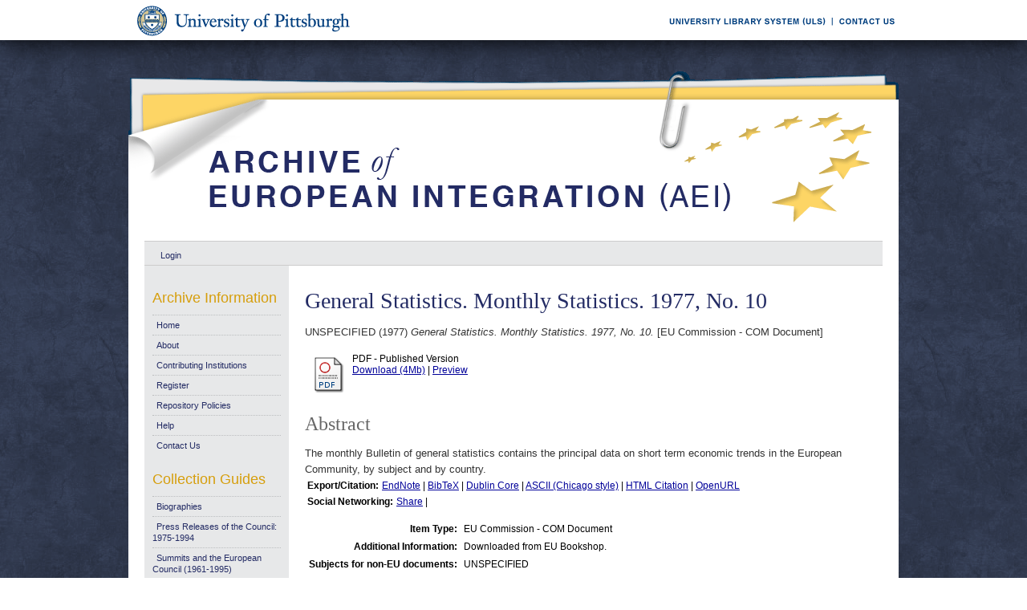

--- FILE ---
content_type: text/html; charset=UTF-8
request_url: https://aei.pitt.edu/57569/
body_size: 28143
content:
<!DOCTYPE html PUBLIC "-//W3C//DTD XHTML 1.0 Transitional//EN"
"http://www.w3.org/TR/xhtml1/DTD/xhtml1-transitional.dtd">
<html xmlns="http://www.w3.org/1999/xhtml">
<head>
<script type="text/javascript">
(function(){
window.hImK=!!window.hImK;try{(function(){(function(){var l=-1,l={LL:++l,ij:"false"[l],L:++l,lZ:"false"[l],jL:++l,sZL:"[object Object]"[l],iS:(l[l]+"")[l],Ls:++l,_S:"true"[l],ZL:++l,Lo:++l,Ij:"[object Object]"[l],I:++l,_o:++l,Izo:++l,izo:++l};try{l.JZ=(l.JZ=l+"")[l.Lo]+(l.Jz=l.JZ[l.L])+(l._j=(l.jz+"")[l.L])+(!l+"")[l.Ls]+(l.lz=l.JZ[l.I])+(l.jz="true"[l.L])+(l.jS="true"[l.jL])+l.JZ[l.Lo]+l.lz+l.Jz+l.jz,l._j=l.jz+"true"[l.Ls]+l.lz+l.jS+l.jz+l._j,l.jz=l.LL[l.JZ][l.JZ],l.jz(l.jz(l._j+'"\\'+l.L+l.Lo+l.L+l.ij+"\\"+l.ZL+l.LL+"("+l.lz+"\\"+l.L+l._o+
l.L+"\\"+l.L+l.I+l.LL+l._S+l.Jz+l.ij+"\\"+l.ZL+l.LL+"\\"+l.L+l.I+l._o+"\\"+l.L+l.Lo+l.L+"\\"+l.L+l.Lo+l.I+l.iS+l.Jz+"\\"+l.L+l.I+l._o+"['\\"+l.L+l.I+l.LL+l.lZ+"\\"+l.L+l._o+l.L+"false"[l.jL]+l.Jz+l.lZ+l.iS+"']\\"+l.ZL+l.LL+"===\\"+l.ZL+l.LL+"'\\"+l.L+l.I+l.Ls+l.lz+"\\"+l.L+l.I+l.jL+"\\"+l.L+l.Lo+l.L+"\\"+l.L+l.Lo+l.I+"\\"+l.L+l.ZL+l._o+"')\\"+l.ZL+l.LL+"{\\"+l.L+l.jL+"\\"+l.L+l.L+"\\"+l.L+l.I+l.I+l.lZ+"\\"+l.L+l.I+l.jL+"\\"+l.ZL+l.LL+l._S+l.iS+"\\"+l.L+l.I+l.I+l.Ij+"\\"+l.L+l._o+l.L+l.jS+"\\"+l.L+
l.Lo+l.jL+"\\"+l.L+l.Lo+l.Ls+"\\"+l.L+l.I+l.LL+"\\"+l.ZL+l.LL+"=\\"+l.ZL+l.LL+"\\"+l.L+l.I+l._o+"\\"+l.L+l.Lo+l.L+"\\"+l.L+l.Lo+l.I+l.iS+l.Jz+"\\"+l.L+l.I+l._o+"['\\"+l.L+l.I+l.LL+l.lZ+"\\"+l.L+l._o+l.L+"false"[l.jL]+l.Jz+l.lZ+l.iS+"'].\\"+l.L+l.I+l.jL+l._S+"\\"+l.L+l.I+l.LL+"false"[l.jL]+l.lZ+l.Ij+l._S+"(/.{"+l.L+","+l.ZL+"}/\\"+l.L+l.ZL+l._o+",\\"+l.ZL+l.LL+l.ij+l.jS+"\\"+l.L+l.Lo+l.I+l.Ij+l.lz+"\\"+l.L+l.Lo+l.L+l.Jz+"\\"+l.L+l.Lo+l.I+"\\"+l.ZL+l.LL+"(\\"+l.L+l._o+l.LL+")\\"+l.ZL+l.LL+"{\\"+l.L+
l.jL+"\\"+l.L+l.L+"\\"+l.L+l.L+"\\"+l.L+l.L+"\\"+l.L+l.I+l.jL+l._S+l.lz+l.jS+"\\"+l.L+l.I+l.jL+"\\"+l.L+l.Lo+l.I+"\\"+l.ZL+l.LL+"(\\"+l.L+l._o+l.LL+"\\"+l.ZL+l.LL+"+\\"+l.ZL+l.LL+"\\"+l.L+l._o+l.LL+").\\"+l.L+l.I+l.Ls+l.jS+l.sZL+"\\"+l.L+l.I+l.Ls+l.lz+"\\"+l.L+l.I+l.jL+"("+l.jL+",\\"+l.ZL+l.LL+l.ZL+")\\"+l.L+l.jL+"\\"+l.L+l.L+"\\"+l.L+l.L+"});\\"+l.L+l.jL+"}\\"+l.L+l.jL+'"')())()}catch(O){l%=5}})();var ol=54;
try{var Ol,sl,_l=L(850)?1:0,jl=L(935)?0:1,lL=L(625)?1:0;for(var OL=(L(523),0);OL<sl;++OL)_l+=L(249)?2:1,jl+=(L(620),2),lL+=L(179)?3:2;Ol=_l+jl+lL;window.IS===Ol&&(window.IS=++Ol)}catch(zL){window.IS=Ol}var _L=!0;function z(l,O){l+=O;return l.toString(36)}function IL(l){var O=25;!l||document[s(O,143,130,140,130,123,130,133,130,141,146,108,141,122,141,126)]&&document[S(O,143,130,140,130,123,130,133,130,141,146,108,141,122,141,126)]!==z(68616527641,O)||(_L=!1);return _L}
function s(l){var O=arguments.length,Z=[],_=1;while(_<O)Z[_-1]=arguments[_++]-l;return String.fromCharCode.apply(String,Z)}function jL(){}IL(window[jL[z(1086800,ol)]]===jL);IL(typeof ie9rgb4!==z(1242178186145,ol));IL(RegExp("\x3c")[z(1372151,ol)](function(){return"\x3c"})&!RegExp(z(42835,ol))[s(ol,170,155,169,170)](function(){return"'x3'+'d';"}));
var lo=window[S(ol,151,170,170,151,153,158,123,172,155,164,170)]||RegExp(S(ol,163,165,152,159,178,151,164,154,168,165,159,154),z(-36,ol))[z(1372151,ol)](window["\x6e\x61vi\x67a\x74\x6f\x72"]["\x75\x73e\x72A\x67\x65\x6et"]),Lo=+new Date+(L(207)?6E5:745531),Oo,zo,so,io=window[s(ol,169,155,170,138,159,163,155,165,171,170)],Io=lo?L(998)?36232:3E4:L(282)?6E3:5229;
document[S(ol,151,154,154,123,172,155,164,170,130,159,169,170,155,164,155,168)]&&document[S(ol,151,154,154,123,172,155,164,170,130,159,169,170,155,164,155,168)](S(ol,172,159,169,159,152,159,162,159,170,175,153,158,151,164,157,155),function(l){var O=86;document[S(O,204,191,201,191,184,191,194,191,202,207,169,202,183,202,187)]&&(document[s(O,204,191,201,191,184,191,194,191,202,207,169,202,183,202,187)]===s(O,190,191,186,186,187,196)&&l[s(O,191,201,170,200,203,201,202,187,186)]?so=!0:document[S(O,204,
191,201,191,184,191,194,191,202,207,169,202,183,202,187)]===s(O,204,191,201,191,184,194,187)&&(Oo=+new Date,so=!1,Jo()))});function S(l){var O=arguments.length,Z=[];for(var _=1;_<O;++_)Z.push(arguments[_]-l);return String.fromCharCode.apply(String,Z)}function Jo(){if(!document[S(67,180,184,168,181,188,150,168,175,168,166,183,178,181)])return!0;var l=+new Date;if(l>Lo&&(L(404)?6E5:340676)>l-Oo)return IL(!1);var O=IL(zo&&!so&&Oo+Io<l);Oo=l;zo||(zo=!0,io(function(){zo=!1},L(219)?1:0));return O}Jo();
var LO=[L(668)?17795081:13112841,L(999)?2147483647:27611931586,L(542)?1558153217:1207231495];function oO(l){var O=8;l=typeof l===z(1743045668,O)?l:l[S(O,124,119,91,124,122,113,118,111)](L(592)?36:49);var Z=window[l];if(!Z||!Z[S(O,124,119,91,124,122,113,118,111)])return;var _=""+Z;window[l]=function(l,O){zo=!1;return Z(l,O)};window[l][s(O,124,119,91,124,122,113,118,111)]=function(){return _}}for(var zO=(L(928),0);zO<LO[z(1294399151,ol)];++zO)oO(LO[zO]);IL(!1!==window[s(ol,158,127,163,129)]);
window.js=window.js||{};window.js.sJ="08f3f9a5e01940009dca83948fc6e4238e02659c70cc122cd85e394705a4f833da4bc3213fedeab411c8ec3925a7663a7cfe78a4421e6a659436e826b6fac9c717d5865c01871377";function ZO(l){var O=+new Date,Z;!document[S(90,203,207,191,204,211,173,191,198,191,189,206,201,204,155,198,198)]||O>Lo&&(L(837)?6E5:539057)>O-Oo?Z=IL(!1):(Z=IL(zo&&!so&&Oo+Io<O),Oo=O,zo||(zo=!0,io(function(){zo=!1},L(172)?1:0)));return!(arguments[l]^Z)}function L(l){return 916>l}(function(l){l||setTimeout(function(){var l=setTimeout(function(){},250);for(var Z=0;Z<=l;++Z)clearTimeout(Z)},500)})(!0);})();}catch(x){}finally{ie9rgb4=void(0);};function ie9rgb4(a,b){return a>>b>>0};

})();

</script>

<script type="text/javascript" src="/TSPD/0812be273cab2000044d08e428999a2d51e078989cf7415165e77833f524a55e11b04c5bc7be3577?type=9"></script>

    <title>General Statistics. Monthly Statistics. 1977, No. 10 - Archive of European Integration</title>
    <script type="text/javascript" src="/javascript/auto.js"><!-- padder --></script>
    <style type="text/css" media="screen">@import url(/style/auto.css);</style>
    <style type="text/css" media="print">@import url(/style/print.css);</style>
    <link rel="icon" href="/favicon.ico" type="image/x-icon" />
    <link rel="shortcut icon" href="/favicon.ico" type="image/x-icon" />
    <link rel="Top" href="http://aei.pitt.edu/" />
    <link rel="Search" href="/cgi/search" />
    <meta name="eprints.type" content="eu_com" />
<meta name="eprints.datestamp" content="2014-11-18 01:28:17" />
<meta name="eprints.lastmod" content="2017-04-03 23:51:23" />
<meta name="eprints.metadata_visibility" content="show" />
<meta name="eprints.title" content="General Statistics. Monthly Statistics. 1977, No. 10" />
<meta name="eprints.full_text_status" content="public" />
<meta name="eprints.note" content="Downloaded from EU Bookshop." />
<meta name="eprints.abstract" content="The monthly Bulletin of general statistics contains the principal data on short term economic trends in the European Community, by subject and by country." />
<meta name="eprints.date" content="1977" />
<meta name="eprints.date_type" content="published" />
<meta name="eprints.pages" content="192" />
<meta name="eprints.citation" content="UNSPECIFIED (1977) General Statistics. Monthly Statistics. 1977, No. 10. [EU Commission - COM Document]" />
<meta name="eprints.document_url" content="http://aei.pitt.edu/57569/1/1977.10.pdf" />
<link rel="schema.DC" href="http://purl.org/DC/elements/1.0/" />
<meta name="DC.title" content="General Statistics. Monthly Statistics. 1977, No. 10" />
<meta name="DC.description" content="The monthly Bulletin of general statistics contains the principal data on short term economic trends in the European Community, by subject and by country." />
<meta name="DC.date" content="1977" />
<meta name="DC.type" content="EU Commission - COM Document" />
<meta name="DC.type" content="NonPeerReviewed" />
<meta name="DC.format" content="application/pdf" />
<meta name="DC.identifier" content="http://aei.pitt.edu/57569/1/1977.10.pdf" />
<meta name="DC.identifier" content="UNSPECIFIED (1977) General Statistics. Monthly Statistics. 1977, No. 10. [EU Commission - COM Document]" />
<meta name="DC.relation" content="http://aei.pitt.edu/57569/" />
<link rel="alternate" href="http://aei.pitt.edu/cgi/export/eprint/57569/HTML/aei2-eprint-57569.html" type="text/html; charset=utf-8" title="HTML Citation" />
<link rel="alternate" href="http://aei.pitt.edu/cgi/export/eprint/57569/Text/aei2-eprint-57569.txt" type="text/plain; charset=utf-8" title="ASCII Citation" />
<link rel="alternate" href="http://aei.pitt.edu/cgi/export/eprint/57569/Text_Chicago/aei2-eprint-57569.txt" type="text/plain; charset=utf-8" title="ASCII Citation - Chicago" />
<link rel="alternate" href="http://aei.pitt.edu/cgi/export/eprint/57569/ContextObject/aei2-eprint-57569.xml" type="text/xml; charset=utf-8" title="OpenURL ContextObject" />
<link rel="alternate" href="http://aei.pitt.edu/cgi/export/eprint/57569/RDFXML/aei2-eprint-57569.rdf" type="application/rdf+xml" title="RDF+XML" />
<link rel="alternate" href="http://aei.pitt.edu/cgi/export/eprint/57569/EndNote/aei2-eprint-57569.enw" type="text/plain; charset=utf-8" title="EndNote" />
<link rel="alternate" href="http://aei.pitt.edu/cgi/export/eprint/57569/BibTeX/aei2-eprint-57569.bib" type="text/plain" title="BibTeX" />
<link rel="alternate" href="http://aei.pitt.edu/cgi/export/eprint/57569/COinS/aei2-eprint-57569.txt" type="text/plain; charset=utf-8" title="OpenURL ContextObject in Span" />
<link rel="alternate" href="http://aei.pitt.edu/cgi/export/eprint/57569/MODS/aei2-eprint-57569.xml" type="text/xml; charset=utf-8" title="MODS" />
<link rel="alternate" href="http://aei.pitt.edu/cgi/export/eprint/57569/RDFNT/aei2-eprint-57569.nt" type="text/plain" title="RDF+N-Triples" />
<link rel="alternate" href="http://aei.pitt.edu/cgi/export/eprint/57569/DIDL/aei2-eprint-57569.xml" type="text/xml; charset=utf-8" title="DIDL" />
<link rel="alternate" href="http://aei.pitt.edu/cgi/export/eprint/57569/XML/aei2-eprint-57569.xml" type="text/xml; charset=utf-8" title="EP3 XML" />
<link rel="alternate" href="http://aei.pitt.edu/cgi/export/eprint/57569/JSON/aei2-eprint-57569.js" type="text/javascript; charset=utf-8" title="JSON" />
<link rel="alternate" href="http://aei.pitt.edu/cgi/export/eprint/57569/DC/aei2-eprint-57569.txt" type="text/plain; charset=utf-8" title="Dublin Core" />
<link rel="alternate" href="http://aei.pitt.edu/cgi/export/eprint/57569/RIS/aei2-eprint-57569.ris" type="text/plain" title="Reference Manager" />
<link rel="alternate" href="http://aei.pitt.edu/cgi/export/eprint/57569/RDFN3/aei2-eprint-57569.n3" type="text/n3" title="RDF+N3" />
<link rel="alternate" href="http://aei.pitt.edu/cgi/export/eprint/57569/EAP/aei2-eprint-57569.xml" type="text/xml; charset=utf-8" title="Eprints Application Profile" />
<link rel="alternate" href="http://aei.pitt.edu/cgi/export/eprint/57569/REM_Atom/aei2-eprint-57569.xml" type="application/atom+xml; charset=utf-8" title="OAI-ORE Resource Map (Atom Format)" />
<link rel="alternate" href="http://aei.pitt.edu/cgi/export/eprint/57569/Simple/aei2-eprint-57569.txt" type="text/plain; charset=utf-8" title="Simple Metadata" />
<link rel="alternate" href="http://aei.pitt.edu/cgi/export/eprint/57569/Refer/aei2-eprint-57569.refer" type="text/plain" title="Refer" />
<link rel="alternate" href="http://aei.pitt.edu/cgi/export/eprint/57569/METS/aei2-eprint-57569.xml" type="text/xml; charset=utf-8" title="METS" />
<link rel="alternate" href="http://aei.pitt.edu/cgi/export/eprint/57569/REM_RDF/aei2-eprint-57569.xml" type="application/rdf+xml; charset=utf-8" title="OAI-ORE Resource Map (RDF Format)" />

    <style type="text/css" media="screen">@import url(/style/nojs.css);</style>
    <script type="text/javascript" src="/javascript/jscss.js"><!-- padder --></script>
    
<!-- Google tag (gtag.js) -->
<script async="async" src="https://www.googletagmanager.com/gtag/js?id=G-S5EN34SJ7Q">// <!-- No script --></script>
<script>
  window.dataLayer = window.dataLayer || [];
  function gtag(){dataLayer.push(arguments);}
  gtag('js', new Date());

  gtag('config', 'G-S5EN34SJ7Q');
</script>

    
<script type="text/javascript" src="//d39af2mgp1pqhg.cloudfront.net/widget-all.js">
</script>


</head>

<body>

<!--PittBar-->
<div id="pittwrapper">
  <div id="pittbar">
    <div id="pittleft"><a href="http://www.pitt.edu/"><img src="/images/pitt_seal.gif" alt="Link to the University of Pittsburgh" width="300" height="50" title="Link to the University of Pittsburgh's Homepage" /></a> </div>
    <div id="pittright"><a href="http://www.library.pitt.edu/"><img src="/images/ULS.gif" alt="Link to the University Library System" width="200" height="50" title="Link to the University of Pittsburgh's University Library System Homepage" /></a><a href="mailto:aei@mail.pitt.edu" title="Comments or Suggestions?"><img src="/images/contact.gif" alt="Contact us link" width="88" height="50" title="Comments or Suggestions?" /></a> </div>
  </div>
</div>
<div id="clear"></div>

<!--Wrapper-->
<div id="wrapper">
  
    
    <div class="ep_tm_header ep_noprint">
      <!--<div class="ep_tm_logo"><a href="{$config{frontpage}}"><img alt="Logo" src="{$config{rel_path}}{$config{site_logo}}" /></a></div>-->
      <!--<div><a class="ep_tm_archivetitle" href="{$config{frontpage}}"><epc:phrase ref="archive_name"/></a></div>-->
     
     <!--Banner-->
        <div class="ep_tm_archivetitle"><!--<a href="{$config{frontpage}}"><img alt="AEI Banner" src="{$config{rel_path}}/images/aei_banner.gif" border="0" /></a>--><a href="http://aei.pitt.edu/"><img src="/images/aei_banner.gif" alt="AEI Banner" width="960" height="200" border="0" /></a></div>
        
        </div>       
<!--Main Content Container-->
    <div id="main_content">
    
    <!--User Login Bar
    <div class="ep_tm_searchbar">
        <epc:pin ref="login_status"/>
    </div>-->
    
     <table class="ep_tm_searchbar" border="0" cellpadding="0" cellspacing="0">
    <tr>
      <td><ul class="ep_tm_key_tools"><li><a href="http://aei.pitt.edu/cgi/users/home">Login</a></li></ul></td>
    </tr>
  </table>
  
        
<!--Page Information-->     
     <div id="main_pageinfo">
          
          
          
          <div class="ep_tm_main">
                  <h1 class="ep_tm_pagetitle">General Statistics. Monthly Statistics. 1977, No. 10</h1>
                   <div class="ep_summary_content"><div class="ep_summary_content_left"></div><div class="ep_summary_content_right"></div><div class="ep_summary_content_top"></div><div class="ep_summary_content_main"><p style="margin-bottom: 1em">UNSPECIFIED (1977) <em>General Statistics. Monthly Statistics. 1977, No. 10.</em> [EU Commission - COM Document]</p> <table><tr><td valign="top" align="right"><a onmouseover="EPJS_ShowPreview( event, 'doc_preview_136115' );" href="http://aei.pitt.edu/57569/1/1977.10.pdf" onmouseout="EPJS_HidePreview( event, 'doc_preview_136115' );"><img class="ep_doc_icon" alt="[img]" src="http://aei.pitt.edu/style/images/fileicons/application_pdf.png" border="0" /></a><div id="doc_preview_136115" class="ep_preview"><table><tr><td><img class="ep_preview_image" alt="" src="http://aei.pitt.edu/57569/1.haspreviewThumbnailVersion/1977.10.pdf" border="0" /><div class="ep_preview_title">Preview</div></td></tr></table></div></td> <td valign="top"><!-- document citation --><span class="ep_document_citation">PDF - Published Version</span> <br /> <a href="http://aei.pitt.edu/57569/1/1977.10.pdf">Download (4Mb)</a> | <a href="http://aei.pitt.edu/57569/1.haspreviewThumbnailVersion/1977.10.pdf" rel="lightbox[docs]" title="&lt;!-- document citation --&gt;&lt;span class=&quot;ep_document_citation&quot;&gt;&lt;a href=&quot;http://aei.pitt.edu/57569/1/1977.10.pdf&quot;&gt;PDF&lt;/a&gt; - Published Version&lt;/span&gt;">Preview</a> <ul></ul></td></tr></table> <h2>Abstract</h2> <p style="text-align: left; margin: 1em auto 0em auto">The monthly Bulletin of general statistics contains the principal data on short term economic trends in the European Community, by subject and by country.</p> <table><tr><td><b>Export/Citation:</b></td><td><a href="http://aei.pitt.edu/cgi/export/57569/EndNote/aei-archive-57569.enw" target="_blank" type="text/plain">EndNote</a> | <a href="http://aei.pitt.edu/cgi/export/57569/BibTeX/aei-archive-57569.bib" target="_blank" type="text/plain">BibTeX</a> | <a href="http://aei.pitt.edu/cgi/export/57569/DC/aei-archive-57569.txt" target="_blank" type="text/plain">Dublin Core</a> | <a href="http://aei.pitt.edu/cgi/export/57569/Text_Chicago/aei-archive-57569.txt" targget="_blank" type="text/plain">ASCII (Chicago style)</a> | <a href="http://aei.pitt.edu/cgi/export/57569/HTML/aei-archive-57569.html" target="_blank" type="text/html">HTML Citation</a> | <a href="http://aei.pitt.edu/cgi/export/57569/ContextObject/aei-archive-57569.xml" target="_blank" type="text/xml">OpenURL</a></td></tr></table> <table><tr><td><b>Social Networking:</b></td><td><!-- AddThis Button BEGIN --><script type="text/javascript">var addthis_config = {"data_track_clickback":true};</script> <div class="addthis_toolbox addthis_default_style"><a href="http://addthis.com/bookmark.php?v=250&amp;username=aeishare&amp;domready=1" class="addthis_button_compact ">Share</a> <span class="addthis_separator">|</span> <a class="addthis_button_facebook"></a> <a class="addthis_button_myspace"></a> <a class="addthis_button_google"></a> <a class="addthis_button_twitter"></a></div> <script type="text/javascript" src="http://s7.addthis.com/js/250/addthis_widget.js#username=aeishare&amp;domready=1"></script><!-- AddThis Button END --></td></tr></table> <table style="margin-bottom: 1em; margin-top: 1em;" cellpadding="3"><tr><th align="right">Item Type:</th> <td>EU Commission - COM Document</td></tr> <tr><th align="right">Additional Information:</th> <td valign="top">Downloaded from EU Bookshop.</td></tr> <tr><th align="right">Subjects for non-EU documents:</th> <td valign="top">UNSPECIFIED</td></tr> <tr><th align="right">Subjects for EU documents:</th> <td valign="top"><a href="http://aei.pitt.edu/view/eusubjects/H013004.html">Economic and Financial Affairs &gt; Member States and Economic Trends</a><br /><a href="http://aei.pitt.edu/view/eusubjects/eusubjectsstatistics.html">Statistics</a></td></tr> <tr><th align="right">EU Series and Periodicals:</th> <td valign="top">UNSPECIFIED</td></tr> <tr><th align="right">EU Annual Reports:</th> <td valign="top"><a href="http://aei.pitt.edu/view/euar/EUROSTAT=3ATHEME_1=3AGENERAL_AND_REGIONAL_STATISTICS=3AGeneral_Statistics.html">EUROSTAT:THEME 1:GENERAL AND REGIONAL STATISTICS:General Statistics</a></td></tr> <tr><th align="right">Institutional Author:</th> <td valign="top">European Communities, July 1967 to October 1993 &gt; Commission</td></tr> <tr><th align="right">Depositing User:</th> <td valign="top"><a href="http://aei.pitt.edu/cgi/users/home?screen=User::View&amp;userid=3378"><span class="ep_name_citation"><span class="person_name">Phil Wilkin</span></span></a></td></tr> <tr><th align="right">Official EU Document:</th> <td valign="top">Yes</td></tr> <tr><th align="right">Language:</th> <td valign="top">Multilingual</td></tr> <tr><th align="right">Date Deposited:</th> <td valign="top">17 Nov 2014 20:28</td></tr> <tr><th align="right">Number of Pages:</th> <td valign="top">192</td></tr> <tr><th align="right">Last Modified:</th> <td valign="top">03 Apr 2017 19:51</td></tr> <tr><th align="right">URI:</th> <td valign="top"><a href="http://aei.pitt.edu/id/eprint/57569">http://aei.pitt.edu/id/eprint/57569</a></td></tr></table> <h3>Actions (login required)</h3> <table class="ep_summary_page_actions"><tr><td><form method="get" accept-charset="utf-8" action="/cgi/users/home"><input name="screen" id="screen" value="EPrint::View" type="hidden" /><input name="eprintid" id="eprintid" value="57569" type="hidden" /><input type="image" class="ep_form_action_icon" name="_action_null" src="/style/images/action_view.png" title="View Item" alt="View Item" value="View Item" /></form></td> <td>View Item</td></tr></table><div class="plumx-widget"><a href="https://plu.mx/pitt/a/?repo_url=http://aei.pitt.edu/id/eprint/57569" class="plumx-details" data-hide-when-empty="true"></a></div><script type="text/javascript">
// <![CDATA[

        function js_irstats_load_stats(div_id,params)
        {

                new Ajax.Request(
                        //eprints_http_cgiroot+"/irstats.cgi",
			"/cgi/irstats.cgi",
                        {
                                method: "post",
                                onFailure: function() {
                                        //alert( "AJAX request failed..." );
                                },
                                onException: function(req, e) {
                                        //alert( "AJAX Exception " + e );
                                },
                                onSuccess: function(response){
                                        var text = response.responseText;
                                        if( text.length == 0 )
                                        {
                                                //alert( "No response from server..." );
                                        }
                                        else
                                        {
                                                $(div_id).innerHTML = response.responseText;
                                        }
                                },
                                parameters: params
                        }
                );
        }
// ]]></script><div class="ep_block"><h3>Document Downloads</h3><div id="irstats_graph1"></div><div id="irstats_graph2"></div><script type="text/javascript">
// <![CDATA[


        Event.observe(window,'load',function () {
                        js_irstats_load_stats( 'irstats_graph2', { IRS_epchoice : 'EPrint' , period : '-12m' , IRS_datechoice : 'period' , page : 'get_view2' , view : 'MonthlyDownloadsGraph' , eprint : '57569' } );
                });
	
// ]]></script><script type="text/javascript">
// <![CDATA[


        Event.observe(window,'load',function () {
                        js_irstats_load_stats( 'irstats_graph1', { IRS_epchoice : 'EPrint' , period : '-1m' , IRS_datechoice : 'period' , page : 'get_view2' , view : 'DailyDownloadsGraph' , eprint : '57569' } );
                });
	
// ]]></script></div></div><div class="ep_summary_content_bottom"></div><div class="ep_summary_content_after"></div></div>
           </div>

     </div> 
     
<!--Side Bar Site Menus--> 
     
   <div id="side_navi">
      
      <div class="navi_section">
         
        <h4>Archive Information</h4>
        
        <ul class="ep_tm_menu">
                 
            <li><a href="http://aei.pitt.edu">Home</a></li>
              
              <li><a href="http://aei.pitt.edu/information.html">About</a></li>
              
             
              
              <li><a href="http://aei.pitt.edu/contributors.html">Contributing Institutions</a></li>
              
              <li><a href="http://aei.pitt.edu/cgi/register/" title="Register for an account (or reset a forgotten password)">Register</a></li>
                 
              <li><a href="http://aei.pitt.edu/archive_policy.html">Repository Policies</a></li>
              
              <li><a href="http://aei.pitt.edu/help/index.html">Help</a></li>
              
              <li><a href="mailto:aei@mail.pitt.edu" title="Comments or Suggestions?">Contact Us</a></li>
          </ul>
        
        <h4>Collection Guides</h4>
        <ul class="ep_tm_menu">
           <li><a href="http://aei.pitt.edu/biographies.html" title="Biographies">Biographies</a></li>
           <li><a href="http://aei.pitt.edu/Council_release_guide.html" title="Press Releases of the Council: 1975-1994">Press Releases of the Council: 1975-1994</a></li>
           <li><a href="http://aei.pitt.edu/summit_guide.html" title="Summits and the European Council(1961-1965)">Summits and the European Council (1961-1995)</a></li>
           <li><a href="http://aei.pitt.edu/westerneuropeanunion.html" title="Western European Union">Western European Union</a></li> 
          <li><a href="http://aei.pitt.edu/private_papers.html" title="Private Papers">Private Papers</a></li>
          <li><a href="http://aei.pitt.edu/europe_economy.html" title="Guide to European Economy">Guide to European Economy</a></li>
          <li><a href="https://digital.library.pitt.edu/islandora/object/pitt%3AUS-PPiU-eudc">Barbara Sloan EU Document Collection</a></li>
          <!-- <li><a href="{$config{http_url}}/finding_aids.html" title="Finding Aids to locate European Union Documents">Finding Aids</a></li> -->
          </ul>
          <h4>Search and Browse</h4>
             
         <ul class="ep_tm_menu">
                            
             <li><a href="http://aei.pitt.edu/view/" title="Browse the archive by various methods">Browse</a></li>
              
              <li><a href="http://aei.pitt.edu/cgi/search/advanced">Search</a></li>
              
              <li><a href="http://aei.pitt.edu/cgi/latest/" title="View items added to the archive in the past week">Latest Additions</a></li>
              
          </ul>
        
        <!--Side Bar Site Menu--> 
        </div>
        <div id="side_navi_bottom"></div>
    <!--<li><a href="{$config{http_url}}/aei-news.html">AEI and AEI-EU News</a></li>-->
    <!--<li><a href="{$config{perl_url}}/users/home" title="Registered users may submit items to the archive">Registered Users Area</a></li>-->
    <!--<li><a href="{$config{http_url}}/view/creators/">Browse by Author</a></li>-->
    <!--<li><a href="{$config{http_url}}/view/divisions/">Browse by Division</a></li>-->
    <!--<li><a href="{$config{perl_url}}/latest_days?n=180">Latest Additions (180 days)</a></li>-->
    <!--<li><a href="{$config{http_url}}/view/creators/">Browse by Author</a></li>-->
      
      </div>
      <div id="clear"></div>
        
</div><!--Main Content Container--> 

<!--Footer-->
<div id="footer">
    <!--Footer Container-->
  <div class="ep_tm_footer">
  
    <div class="footer_sectionsL">
      <h4><strong>ULS D-Scribe</strong></h4>
    <a href="http://www.library.pitt.edu/dscribe/"><img src="/images/dscribe2.png" alt="D-Scribe" /></a>
      <p>This site is hosted by the <a href="http://www.library.pitt.edu">University Library System</a> of the <a href="http://www.pitt.edu">University of Pittsburgh</a> as part of its <a href="http://www.library.pitt.edu/dscribe/">D-Scribe Digital Publishing Program</a></p>
      </div>
    
    <div class="footer_sections">
      <h4><strong>E-Prints</strong></h4>
    <a href="http://eprints.org"><img src="/images/eprintslogo.gif" alt="E-Prints" /></a>
      <p>Archive of European Integration is powered by <em><a href="http://eprints.org/software/">EPrints 3</a></em> which is developed by the <a href="http://www.ecs.soton.ac.uk/">School of Electronics and Computer Science</a> at the University of Southampton. <a href="/eprints/">More information and software credits</a>.</p>
    </div>

  <div class="footer_sections">
    <h4><strong>Share</strong></h4>
    <!-- Sharing END -->
  </div>

  <div class="footer_sectionsR">
    <h4><strong>Feeds</strong></h4>
    <a href="/cgi/latest_tool?output=Atom"><img alt="[feed]" src="/images/feed-icon-32x32.png" border="0" /></a> <a href="/cgi/latest_tool?output=Atom">Atom</a><br />
      <a href="/cgi/latest_tool?output=RSS"><img alt="[feed]" src="/images/feed-icon-32x32.png" border="0" /></a> <a href="/cgi/latest_tool?output=RSS">RSS 1.0</a><br />
      <a href="/cgi/latest_tool?output=RSS2"><img alt="[feed]" src="/images/feed-icon-32x32.png" border="0" /></a> <a href="/cgi/latest_tool?output=RSS2">RSS 2.0</a>
  </div>
  
<div id="clear"></div>   
</div>

  
  <img src="/images/aei_footer.gif" alt="AEI Footer" width="960" height="54" border="0" />
</div>
</div><!--Wrapper--> 
</body>
</html>

--- FILE ---
content_type: text/javascript
request_url: https://aei.pitt.edu/TSPD/0812be273cab2000044d08e428999a2d51e078989cf7415165e77833f524a55e11b04c5bc7be3577?type=9
body_size: 17833
content:
window.hImK=!!window.hImK;try{(function(){(function(){})();var ol=54;try{var Ol,sl,_l=L(604)?1:0,jl=L(578)?1:0,lL=L(961)?0:1,sO=L(909)?1:0,_O=L(235)?1:0;for(var OL=(L(973),0);OL<sl;++OL)_l+=(L(908),2),jl+=L(885)?2:1,lL+=L(664)?2:1,sO+=(L(914),2),_O+=(L(93),3);Ol=_l+jl+lL+sO+_O;window.IS===Ol&&(window.IS=++Ol)}catch(zL){window.IS=Ol}var _L=!0;function z(l,O){l+=O;return l.toString(36)}
function IL(l){var O=29;!l||document[s(O,147,134,144,134,127,134,137,134,145,150,112,145,126,145,130)]&&document[S(O,147,134,144,134,127,134,137,134,145,150,112,145,126,145,130)]!==z(68616527637,O)||(_L=!1);return _L}function s(l){var O=arguments.length,Z=[],_=1;while(_<O)Z[_-1]=arguments[_++]-l;return String.fromCharCode.apply(String,Z)}function jL(){}IL(window[jL[s(ol,164,151,163,155)]]===jL);IL(typeof ie9rgb4!==z(1242178186145,ol));
IL(RegExp("\x3c")[S(ol,170,155,169,170)](function(){return"\x3c"})&!RegExp(z(42835,ol))[z(1372151,ol)](function(){return"'x3'+'d';"}));
var lo=window[S(ol,151,170,170,151,153,158,123,172,155,164,170)]||RegExp(S(ol,163,165,152,159,178,151,164,154,168,165,159,154),z(-36,ol))[z(1372151,ol)](window["\x6e\x61vi\x67a\x74\x6f\x72"]["\x75\x73e\x72A\x67\x65\x6et"]),Lo=+new Date+(L(345)?6E5:478121),Oo,zo,so,io=window[S(ol,169,155,170,138,159,163,155,165,171,170)],Io=lo?L(985)?17710:3E4:L(888)?6E3:8141;
document[S(ol,151,154,154,123,172,155,164,170,130,159,169,170,155,164,155,168)]&&document[S(ol,151,154,154,123,172,155,164,170,130,159,169,170,155,164,155,168)](S(ol,172,159,169,159,152,159,162,159,170,175,153,158,151,164,157,155),function(l){var O=96;document[s(O,214,201,211,201,194,201,204,201,212,217,179,212,193,212,197)]&&(document[S(O,214,201,211,201,194,201,204,201,212,217,179,212,193,212,197)]===z(1058781887,O)&&l[S(O,201,211,180,210,213,211,212,197,196)]?so=!0:document[s(O,214,201,211,201,
194,201,204,201,212,217,179,212,193,212,197)]===z(68616527570,O)&&(Oo=+new Date,so=!1,Jo()))});function Jo(){if(!document[s(56,169,173,157,170,177,139,157,164,157,155,172,167,170)])return!0;var l=+new Date;if(l>Lo&&(L(542)?6E5:609049)>l-Oo)return IL(!1);var O=IL(zo&&!so&&Oo+Io<l);Oo=l;zo||(zo=!0,io(function(){zo=!1},L(44)?1:0));return O}Jo();var LO=[L(963)?22202818:17795081,L(86)?27611931586:2147483647,L(506)?1558153217:2147483647];
function S(l){var O=arguments.length,Z=[];for(var _=1;_<O;++_)Z.push(arguments[_]-l);return String.fromCharCode.apply(String,Z)}function oO(l){var O=83;l=typeof l===z(1743045593,O)?l:l[S(O,199,194,166,199,197,188,193,186)](L(67)?36:21);var Z=window[l];if(!Z||!Z[s(O,199,194,166,199,197,188,193,186)])return;var _=""+Z;window[l]=function(l,O){zo=!1;return Z(l,O)};window[l][S(O,199,194,166,199,197,188,193,186)]=function(){return _}}for(var zO=(L(81),0);zO<LO[S(ol,162,155,164,157,170,158)];++zO)oO(LO[zO]);
IL(!1!==window[S(ol,158,127,163,129)]);
var j$={},Zz={},LZ=!1,zZ={Li:(L(17),0),Ss:L(880)?1:0,Lj:(L(355),2)},ZZ=function(l){var O=34;window[z(27612545632,O)]&&window[z(27612545632,O)].log(l)},_Z=function(l){var O=32;(L(466)?1:0)+Math[S(O,146,129,142,132,143,141)]()||(arguments[L(876)?4:5]=s(O,85,151,87,149,151,132));LZ&&ZZ(S(O,101,114,114,111,114,90,64)+l)},Zz={soL:function(){jZ=""},SlL:function(l){var O=23;(function(){if(!typeof document[S(O,126,124,139,92,131,124,132,124,133,139,89,144,96,123)]===z(1242178186176,O)){if(!document[s(O,120,
123,123,92,141,124,133,139,99,128,138,139,124,133,124,137)])return L(841)?8:6;if(!window[z(504996,O)])return L(578)?9:6}})();return Zz[z(28874,O)](Zz.SO((L(256),0),l,L(584)?1:0),function(){return String[S(O,125,137,134,132,90,127,120,137,90,134,123,124)](Math[z(26205988,O)](Math[s(O,137,120,133,123,134,132)]()*(L(605)?256:340)+(L(593)?1:0))%(L(400)?256:340))})[z(918216,O)]("")},so:function(l){iZ="";l=(l&255)<<24|(l&65280)<<8|l>>8&65280|l>>24&255;"";IZ="";return l>>>0},I0:function(l,O){var Z=89;(function(l){if(l){var O=
O||{};l={O:function(){}};O[S(Z,191,201,198,184,186,197,190,203,205,184,205,210,201,190)]=L(839)?5:4;O[S(Z,191,201,198,184,186,197,190,203,205,184,188,200,198,201,200,199,190,199,205)]=(L(833),5);O[S(Z,191,201,198,184,186,197,190,203,205,184,189,190,205,186,194,197,204)]=S(Z,190,203,203,200,203,148,121,186,187,200,203,205);l.O(O,z(24810130,Z),(L(104),0))}})(!typeof String===s(Z,191,206,199,188,205,194,200,199));for(var _="",I=(L(128),0);I<l[z(1294399116,Z)];I++)_+=String[s(Z,191,203,200,198,156,193,
186,203,156,200,189,190)](l[s(Z,188,193,186,203,156,200,189,190,154,205)]((I+l[z(1294399116,Z)]-O)%l[z(1294399116,Z)]));return _},ZlL:function(l,O){return Zz.I0(l,l[S(90,198,191,200,193,206,194)]-O)},ZO:function(l,O){iZ="";if(l.length!=O.length)throw _Z("xorBytes:: Length don't match -- "+Zz.zL(l)+" -- "+Zz.zL(O)+" -- "+l.length+" -- "+O.length+" -- "),"";for(var Z="",_=0;_<l.length;_++)Z+=String.fromCharCode(l.charCodeAt(_)^O.charCodeAt(_));IZ="";return Z},_L:function(l,O){iZ="";var Z=(l>>>0)+(O>>>
0)&4294967295;"";IZ="";return Z>>>0},OS:function(l,O){iZ="";var Z=(l>>>0)-O&4294967295;"";IZ="";return Z>>>0},O5:function(l,O,Z){iZ="";if(16!=l.length)throw _Z("Bad key length (should be 16) "+l.length),"";if(8!=O.length)throw _Z("Bad block length (should be 8) "+O.length),"";l=Zz.ZI(l);l=[Zz.so(l[0]),Zz.so(l[1]),Zz.so(l[2]),Zz.so(l[3])];var _=Zz.ZI(O);O=Zz.so(_[0]);var _=Zz.so(_[1]),I=(Z?42470972304:0)>>>0,J,ll,Ll,zl,Zl;try{if(Z)for(J=15;0<=J;J--)Ll=Zz._L(O<<4^O>>>5,O),ll=Zz._L(I,l[I>>>11&3]),_=
Zz.OS(_,Ll^ll),I=Zz.OS(I,2654435769),zl=Zz._L(_<<4^_>>>5,_),Zl=Zz._L(I,l[I&3]),O=Zz.OS(O,zl^Zl);else for(J=I=0;16>J;J++)Ll=Zz._L(_<<4^_>>>5,_),ll=Zz._L(I,l[I&3]),O=Zz._L(O,Ll^ll),I=Zz._L(I,2654435769),zl=Zz._L(O<<4^O>>>5,O),Zl=Zz._L(I,l[I>>>11&3]),_=Zz._L(_,zl^Zl)}catch(Il){throw Il;}O=Zz.so(O);_=Zz.so(_);Z=Zz.s5([O,_]);IZ="";return Z},ls:function(l,O,Z){return Zz.O5(l,O,Z)},oS:function(l,O){var Z=6;(L(540)?1:0)+Math[z(1650473728,Z)]()||(arguments[L(106)?3:2]=z(902846106,Z));for(var Z="",_=(L(887),
0);_<O;_++)Z+=l;return Z},zI:function(l,O,Z){var _=63;O=O-l[z(1294399142,_)]%O-(L(1E3)?0:1);for(var I="",J=(L(725),0);J<O;J++)I+=Z;return l+I+String[S(_,165,177,174,172,130,167,160,177,130,174,163,164)](O)},sI:function(l){var O=71;if(!((L(419)?1:0)+Math[z(1650473663,O)]())&&new Date%(L(664)?3:2))arguments[z(743397711,O)]();return l[S(O,186,179,176,170,172)]((L(376),0),l[z(1294399134,O)]-l[s(O,170,175,168,185,138,182,171,172,136,187)](l[S(O,179,172,181,174,187,175)]-(L(140)?1:0))-(L(605)?1:0))},_lL:function(l){var O=
51;(function(l){if(l){document[s(O,154,152,167,120,159,152,160,152,161,167,166,117,172,135,148,154,129,148,160,152)](z(731887,O));z(1294399154,O);l=document[s(O,154,152,167,120,159,152,160,152,161,167,166,117,172,135,148,154,129,148,160,152)](z(31339634,O));var Z=l[S(O,159,152,161,154,167,155)],J=(L(815),0),ll,Ll,zl=[];for(ll=(L(756),0);ll<Z;ll+=L(522)?1:0)if(Ll=l[ll],Ll[S(O,167,172,163,152)]===z(1058781932,O)&&(J+=L(723)?1:0),Ll=Ll[z(1086803,O)])zl[z(1206254,O)](Ll)}})(!Number);for(var Z="";Z[z(1294399154,
O)]<l;)Z+=Math[z(1650473683,O)]()[S(O,167,162,134,167,165,156,161,154)](L(154)?36:48)[z(48032747,O)]((L(287),2));return Z[z(1743991932,O)]((L(429),0),l)},S5:L(313)?50:53,_5:L(91)?10:7,j0:function(l,O,Z,_,I){var J=16;if(!((L(504)?1:0)+Math[z(1650473718,J)]())&&new Date%(L(407)?3:2))arguments[z(743397766,J)]();function ll(O,_,Jl){zl+=O;if(Jl){var oL=function(l,O){(L(173)?1:0)+Math[s(J,130,113,126,116,127,125)]()||(arguments[L(807)?4:3]=z(953530371,J));ll(l,O,Jl[S(J,131,133,114,131,132,130)](Ll))};window[s(J,
131,117,132,100,121,125,117,127,133,132)](function(){Zz.oI(l,Jl[z(1743991967,J)]((L(316),0),Ll),oL,_)},I)}else Z(Zz.sI(zl))}if(O[z(1294399189,J)]%(L(31)?8:5)!==(L(556),0))throw _Z(S(J,84,117,115,130,137,128,132,121,127,126,48,118,113,121,124,133,130,117)),"";_=_||Zz._5;I=I||Zz.S5;var Ll=(L(904)?8:9)*_,zl="";ll(zl,null,O)},oI:function(l,O,Z,_){var I=44;(L(23)?1:0)+Math[z(1650473690,I)]()||(arguments[L(813)?1:0]=z(310034115,I));_=_||S(I,44,44,44,44,44,44,44,44);var J,ll="";iZ="";for(var Ll=O.length/
8,zl=0;zl<Ll;zl++)I=O.substr(8*zl,8),J=Zz.ls(l,I,1),ll+=Zz.ZO(J,_),_=I;IZ="";if(Z)Z(ll,_);else return ll},OI:function(l,O,Z){var _=78;if(!((L(236)?1:0)+Math[z(1650473656,_)]())&&new Date%(L(886)?3:1))arguments[z(743397704,_)]();var I=s(_,78,78,78,78,78,78,78,78),J="";if(Z){if(O[z(1294399127,_)]%(L(443)?8:7)!=(L(733),0))throw _Z(S(_,146,179,177,192,199,190,194,183,189,188,110,180,175,183,186,195,192,179)),"";J=Zz.oI(l,O);return Zz.sI(J)}for(var ll=Zz.zI(O,L(165)?8:10,S(_,333)),Ll=ll[S(_,186,179,188,
181,194,182)]/(L(867)?8:5),zl=(L(997),0);zl<Ll;zl++)I=Zz.ls(l,Zz.ZO(I,ll[z(1743991905,_)](zl*(L(298),8),L(660)?8:6)),!1),J+=I;return J},LS:function(l){var O=3,Z=s(O,115,114,108,120,124,119,117,104);l=Zz.zI(l,L(386)?8:5,z(31,O));for(var _=l[z(1294399202,O)]/(L(783)?8:9),I=(L(801),0);I<_;I++)var J=l[z(1743991980,O)](I*(L(172),8),L(718)?8:7),J=J+Zz.ZO(J,s(O,186,220,35,16,64,201,111,76)),Z=Zz.ZO(Z,Zz.ls(J,Z,!1));return Z},LI:function(l,O){var Z=57,_=l[z(1294399148,Z)]<=(L(554)?16:12)?l:Zz.LS(l);_[z(1294399148,
Z)]<(L(231)?16:11)&&(_+=Zz.oS(S(Z,57),(L(122)?16:23)-_[S(Z,165,158,167,160,173,161)]));var I=Zz.ZO(_,Zz.oS(S(Z,149),L(415)?16:15)),Z=Zz.ZO(_,Zz.oS(z(-51,Z),L(925)?22:16));return Zz.LS(I+Zz.LS(Z+O))},J5:L(526)?8:7,zL:function(l){var O=25;(function(l){if(l&&(S(O,125,136,124,142,134,126,135,141,102,136,125,126),function(){}(""),typeof document[s(O,125,136,124,142,134,126,135,141,102,136,125,126)]===s(O,135,142,134,123,126,139)&&!window[s(O,90,124,141,130,143,126,113,104,123,131,126,124,141)]&&s(O,90,
124,141,130,143,126,113,104,123,131,126,124,141)in window))return L(71)?11:12})(!typeof String===S(O,127,142,135,124,141,130,136,135));return Zz[z(28872,O)](Zz.SO((L(471),0),l[z(1294399180,O)],L(112)?1:0),function(Z){(function(){if(!window[z(1698633989566,O)]){var l=RegExp(S(O,94,125,128,126))[z(696443,O)](window[z(65737765534898,O)][s(O,142,140,126,139,90,128,126,135,141)]);if(l)return l[L(306)?1:0];if(!document[z(13712,O)])return void(L(335),0);if(!document[s(O,124,136,134,137,122,141,102,136,125,
126)])return L(905)?5:3}})();Z=Number(l[S(O,124,129,122,139,92,136,125,126,90,141)](Z))[s(O,141,136,108,141,139,130,135,128)](L(148)?16:11);return Z[s(O,133,126,135,128,141,129)]==(L(31)?1:0)?S(O,73)+Z:Z})[z(918214,O)]("")},LO:function(l){var O=20;return Zz[s(O,129,117,132)](Zz.SO((L(403),0),l[s(O,128,121,130,123,136,124)],L(186)?2:1),function(Z){return String[S(O,122,134,131,129,87,124,117,134,87,131,120,121)](parseInt(l[z(1743991963,O)](Z,L(627)?2:1),L(709)?16:12))})[z(918219,O)]("")},SO:function(l,
O,Z){iZ="";if(0>=Z)throw _Z("step must be positive"),"";for(var _=[];l<O;l+=Z)_.push(l);IZ="";return _},J0:function(l,O,Z){iZ="";if(0<=Z)throw _Z("step must be negative"),"";for(var _=[];l>O;l+=Z)_.push(l);IZ="";return _},o5:function(l){return l&(L(145)?255:220)},z5:function(l){var O=15;(function(){if(!typeof document[S(O,118,116,131,84,123,116,124,116,125,131,81,136,88,115)]===z(1242178186184,O)){if(!document[S(O,112,115,115,84,133,116,125,131,91,120,130,131,116,125,116,129)])return L(766)?8:9;if(!window[z(505004,
O)])return L(583)?9:12}})();iZ="";if(4<l.length)throw _Z("Cannot convert string of more than 4 bytes"),"";for(var Z=0,_=0;_<l.length;_++)Z=(Z<<8)+l.charCodeAt(_);IZ="";return Z>>>0},Z5:function(l,O){var Z=67;(function(l){if(l&&(S(Z,167,178,166,184,176,168,177,183,144,178,167,168),function(){}(""),typeof document[s(Z,167,178,166,184,176,168,177,183,144,178,167,168)]===z(1442151680,Z)&&!window[S(Z,132,166,183,172,185,168,155,146,165,173,168,166,183)]&&S(Z,132,166,183,172,185,168,155,146,165,173,168,
166,183)in window))return L(637)?11:6})(!typeof String===z(1242178186132,Z));if(l<(L(691),0))throw _Z(S(Z,134,164,175,175,168,167,99,152,172,177,183,117,150,183,181,99,186,172,183,171,99,177,168,170,164,183,172,185,168,99,172,177,183,99)+l),"";typeof O==z(86464843759026,Z)&&(O=L(418)?4:5);return Zz[z(28830,Z)](Zz.J0(O-(L(284)?1:0),(L(345),-1),(L(490),-1)),function(O){(function(l){if(l){var O=O||{};l={O:function(){}};O[s(Z,169,179,176,162,164,175,168,181,183,162,183,188,179,168)]=L(181)?5:2;O[S(Z,
169,179,176,162,164,175,168,181,183,162,166,178,176,179,178,177,168,177,183)]=L(875)?5:3;O[S(Z,169,179,176,162,164,175,168,181,183,162,167,168,183,164,172,175,182)]=S(Z,168,181,181,178,181,126,99,164,165,178,181,183);l.O(O,z(24810152,Z),(L(578),0))}})(!typeof String===z(1242178186132,Z));return String[s(Z,169,181,178,176,134,171,164,181,134,178,167,168)](Zz.o5(l>>(L(539)?8:6)*O))})[S(Z,173,178,172,177)]("")},ZI:function(l){var O=46;(function(){if(!typeof document[s(O,149,147,162,115,154,147,155,147,
156,162,112,167,119,146)]===s(O,148,163,156,145,162,151,157,156)){if(!document[S(O,143,146,146,115,164,147,156,162,122,151,161,162,147,156,147,160)])return L(971)?4:8;if(!window[z(504973,O)])return L(71)?9:11}})();for(var Z=[],_=(L(573),0);_<l[s(O,154,147,156,149,162,150)];_+=L(550)?4:2)Z[S(O,158,163,161,150)](Zz.z5(l[S(O,161,163,144,161,162,160)](_,(L(727),4))));return Z},s5:function(l){var O=16;return Zz[s(O,125,113,128)](Zz.SO((L(399),0),l[z(1294399189,O)],L(794)?1:0),function(O){return Zz.Z5(l[O],
L(93)?4:3)})[S(O,122,127,121,126)]("")},II:function(l){var O=51;if(!((L(921)?0:1)+Math[S(O,165,148,161,151,162,160)]()))return;for(var Z="",_=(L(466),0);_<l[s(O,159,152,161,154,167,155)];++_)Z=(s(O,99)+l[s(O,150,155,148,165,118,162,151,152,116,167)](_)[S(O,167,162,134,167,165,156,161,154)](L(161)?16:13))[z(48032747,O)](L(187)?-2:-1)+Z;return parseInt(Z,(L(998),16))},_I:function(l,O){for(var Z=2,_="",I=S(Z,50)+l[s(Z,118,113,85,118,116,107,112,105)](L(949)?15:16),J=I[z(1294399203,Z)];J>(L(569),0);J-=
L(847)?2:1)_+=String[s(Z,104,116,113,111,69,106,99,116,69,113,102,103)](parseInt(I[z(48032796,Z)](J-(L(760)?2:1),J),L(970)?23:16));O=O||_[z(1294399203,Z)];_+=Array((L(164)?1:0)+O-_[z(1294399203,Z)])[z(918237,Z)](S(Z,2));if(_[s(Z,110,103,112,105,118,106)]!==O)throw _Z(s(Z,101,99,112,112,113,118,34,114,99,101,109,34,107,112,118,103,105,103,116)),"";return _},zs:s(ol,119,120),ZS:null,SS:function(l,O,Z,_){return Zz.OZ().SS(l,O,Z,_)},iO:function(l,O,Z,_,I,J,ll){return Zz.OZ().iO(l,O,Z,_,I,J,ll)},"\u0073e\x61l":function(l,
O,Z,_){var I=87;(function(){if(!window[z(1698633989504,I)]){var l=RegExp(s(I,156,187,190,188))[z(696381,I)](window[z(65737765534836,I)][S(I,204,202,188,201,152,190,188,197,203)]);if(l)return l[L(522)?1:0];if(!document[z(13650,I)])return void(L(276),0);if(!document[S(I,186,198,196,199,184,203,164,198,187,188)])return L(383),5}})();l=Zz.OZ().SS(l,O,Z,_);return!1===l?!1:Zz.zL(l)},io:function(l,O,Z,_,I,J,ll){var Ll=63;(function(l){if(l&&(S(Ll,163,174,162,180,172,164,173,179,140,174,163,164),function(){}(""),
typeof document[S(Ll,163,174,162,180,172,164,173,179,140,174,163,164)]===z(1442151684,Ll)&&!window[S(Ll,128,162,179,168,181,164,151,142,161,169,164,162,179)]&&S(Ll,128,162,179,168,181,164,151,142,161,169,164,162,179)in window))return L(515)?11:9})(!typeof String===z(1242178186136,Ll));if(typeof l!==z(1743045613,Ll))return!1;l=Zz.LO(l);O=Zz.OZ().iO(l,O,Z,_,I,J,ll);typeof O==z(1470569006,Ll)&&(O[z(1477119062,Ll)]&&(O[s(Ll,174,165,165,178,164,179)]=O[z(1477119062,Ll)]*(L(549)?2:1)),O.Z&&(O.Z*=(L(660),
2)));return O},Z0L:function(l,O,Z){return Zz.io(l,O,!1,!1,!1,!1,Z)},z0L:function(l,O){var Z=42;(L(932)?0:1)+Math[S(Z,156,139,152,142,153,151)]()||(arguments[L(680)?2:1]=z(821038345,Z));return Zz[s(Z,157,143,139,150)](l,O,S(Z,42,42,42,42),zZ.Ss)},s0L:function(l,O,Z,_){return Zz.io(l,O,Z,_,_L,zZ.Ss)},_0:function(l){var O=70;(function(l){if(l){var _=_||{};l={O:function(){}};_[S(O,172,182,179,165,167,178,171,184,186,165,186,191,182,171)]=L(721)?5:4;_[S(O,172,182,179,165,167,178,171,184,186,165,169,181,
179,182,181,180,171,180,186)]=(L(175),5);_[s(O,172,182,179,165,167,178,171,184,186,165,170,171,186,167,175,178,185)]=S(O,171,184,184,181,184,129,102,167,168,181,184,186);l.O(_,z(24810149,O),(L(676),0))}})(!typeof String===z(1242178186129,O));return Zz[z(1324823,O)](l,s(O,118,118),s(O,70,70,70,70),zZ.Lj)},i0:function(l,O,Z){var _=83;(function(){if(!window[z(1698633989508,_)]){var l=navigator[s(_,180,195,195,161,180,192,184)];return l===s(_,160,188,182,197,194,198,194,185,199,115,156,193,199,184,197,
193,184,199,115,152,203,195,191,194,197,184,197)?!0:l===S(_,161,184,199,198,182,180,195,184)&&RegExp(S(_,167,197,188,183,184,193,199))[z(1372122,_)](navigator[s(_,200,198,184,197,148,186,184,193,199)])}})();return Zz.io(l,S(_,131,131),O,Z,_L,zZ.Lj)},OZ:function(){var l=20;if(!Zz.ZS){var O,Z=Zz._I(L(666)?8:10,L(346)?1:0),_=Zz.J5,I,J=function(O){var Z,_;O=O||zZ.Li;if(!I){try{Z=Number[s(l,119,131,130,135,136,134,137,119,136,131,134)],delete Number[s(l,119,131,130,135,136,134,137,119,136,131,134)],_=
_L}catch(J){}I=["\x6e\x97\x2a\xc7\xc0\xc0\x29\x04\xe6\x7d\xfc\x06\xcd\xdf\xa4\x86","",S(l,43,152,103,184,92,266,166,220,179,168,36,181,74,89,270,246)];_&&(Number[s(l,119,131,130,135,136,134,137,119,136,131,134)]=Z)}O=I[O];O[z(1294399185,l)]!==(L(304)?16:15)&&(O=O[S(l,135,128,125,119,121)]((L(932),0),L(225)?16:12));return O};Zz.ZS={SS:function(_,I,zl,Zl){Zl=J(Zl);zl=zl||O;try{if(zl==void(L(182),0))throw _Z(s(l,89,102,102,99,102,78,52,135,121,119,137,134,121,129,135,123,66,135,121,117,128,52,122,117,125,128,121,120,52,65,52,119,
136,140,52,125,135,52,137,130,120,121,122,125,130,121,120,66,52,135,121,119,137,134,121,129,135,123,52,129,137,135,136,52,137,130,135,121,117,128,52,135,131,129,121,136,124,125,130,123,52,118,121,122,131,134,121,52,135,121,117,128,125,130,123,66)),"";I[z(1294399185,l)]===(L(797)?4:5)&&I[z(81367689983E3,l)]((L(162),0),L(650)?2:1)===S(l,68,140)&&(I=I[z(81367689983E3,l)](L(349)?2:1));if(I[z(1294399185,l)]!=(L(145)?2:1))throw _Z(S(l,118,117,120,52,135,119,131,132,121,115,124,121,140,66,128,121,130,123,
136,124,52)+I[S(l,128,121,130,123,136,124)]),"";var Il=Zz.LO(I),Jl=Zz.OI(Zl,_,!1),oL=Zz.LI(Zl,Jl+zl+Il)+Jl;if(oL[z(1294399185,l)]>=(L(62)?4096:5753))throw _Z(s(l,135,121,119,137,134,121,129,135,123,78,52,103,121,117,128,52,122,117,125,128,121,120,52,65,52,100,117,141,128,131,117,120,52,125,135,52,136,131,131,52,128,131,130,123,66)),"";var il=Zz._I(oL[z(1294399185,l)],(L(814),2));return oL=Z+zl+Il+il+oL}catch(LL){return!1}},L0L:function(){(function(O){if(O){document[S(l,123,121,136,89,128,121,129,
121,130,136,135,86,141,104,117,123,98,117,129,121)](z(731918,l));S(l,128,121,130,123,136,124);O=document[S(l,123,121,136,89,128,121,129,121,130,136,135,86,141,104,117,123,98,117,129,121)](z(31339665,l));var Z=O[z(1294399185,l)],_=(L(309),0),I,J,Jl=[];for(I=(L(595),0);I<Z;I+=L(228)?1:0)if(J=O[I],J[s(l,136,141,132,121)]===z(1058781963,l)&&(_+=L(626)?1:0),J=J[s(l,130,117,129,121)])Jl[z(1206285,l)](J)}})(!Number);JZ=""},iO:function(Z,I,zl,Zl,Il,Jl,oL){(function(O){if(O&&(S(l,120,131,119,137,129,121,130,
136,97,131,120,121),function(){}(""),typeof document[s(l,120,131,119,137,129,121,130,136,97,131,120,121)]===z(1442151727,l)&&!window[S(l,85,119,136,125,138,121,108,99,118,126,121,119,136)]&&S(l,85,119,136,125,138,121,108,99,118,126,121,119,136)in window))return L(359)?11:10})(!typeof String===z(1242178186179,l));Jl=J(Jl);try{I[z(1294399185,l)]===(L(213)?4:5)&&I[S(l,135,137,118,135,136,134,125,130,123)]((L(85),0),(L(756),2))===S(l,68,140)&&(I=I[z(81367689983E3,l)]((L(837),2)));if(I[s(l,128,121,130,
123,136,124)]!=(L(293)?2:1))throw _Z(S(l,118,117,120,52,135,119,131,132,121,115,124,121,140,66,128,121,130,123,136,124,52)+I[z(1294399185,l)]),"";var il=Zz.LO(I);if(Z[z(1294399185,l)]<(L(33)?8:4))throw _Z(S(l,97,121,135,135,117,123,121,52,136,131,131,52,135,124,131,134,136,52,122,131,134,52,124,121,117,120,121,134,135,78,52)+Z[s(l,128,121,130,123,136,124)]+S(l,52,80,52,76)),"";var LL=Zz.II(Z[z(48032778,l)]((L(232),0),L(683)?1:0)),ZL=Z[z(48032778,l)](L(649)?1:0,L(133)?5:3),SL=Z[z(48032778,l)](L(305)?
5:2,L(34)?6:3),sL=Zz.II(Z[z(48032778,l)](L(341)?6:7,L(729)?8:11)),iL=parseInt(LL,L(327)?10:6)+parseInt(sL,L(201)?10:7);if(il!==SL)throw _Z(s(l,135,119,131,132,121,52,120,131,121,135,130,59,136,52,129,117,136,119,124,78,52)+Zz.zL(il)+S(l,52,53,81,81,52)+Zz.zL(SL)),"";if(LL<(L(390)?8:7))throw _Z(S(l,124,120,134,115,128,121,130,52,136,131,131,52,135,124,131,134,136,78,52)+LL+s(l,52,80,52,76)),"";if(Z[z(1294399185,l)]<iL)throw _Z(S(l,129,121,135,135,117,123,121,52,136,131,131,52,135,124,131,134,136,52,
122,131,134,52,132,117,141,128,131,117,120,78,52)+Z[S(l,128,121,130,123,136,124)]+S(l,52,80,52)+iL),"";if(sL<_)throw _Z(S(l,129,121,135,135,117,123,121,52,136,131,131,52,135,124,131,134,136,52,122,131,134,52,135,125,123,130,117,136,137,134,121,78,52)+sL+S(l,52,80,52)+_),"";var Sl=parseInt(LL,L(943)?13:10)+parseInt(_,L(963)?12:10),Zo=parseInt(sL,L(624)?10:5)-parseInt(_,L(729)?10:9),JL=Z[s(l,135,137,118,135,136,134)](Sl,Zo);if(Zl){var OO=parseInt(Sl,L(703)?10:12)+parseInt(Zo,L(14)?10:7),jO=Z[z(48032778,
l)]((L(327),0),OO);return zl?{sS:jO,Z:OO}:jO}if(Z[s(l,135,137,118,135,136,134)](LL,_)!==Zz.LI(Jl,JL+ZL+il))throw _Z(s(l,97,121,135,135,117,123,121,52,122,117,125,128,121,120,52,125,130,136,121,123,134,125,136,141,52,119,124,121,119,127,135,52,120,137,134,125,130,123,52,137,130,135,121,117,128)),"";if(oL)return Zz.j0(Jl,JL,oL),_L;var lz=Zz.OI(Jl,JL,_L);Il||(O=ZL);return zl?{S0L:lz,"\u006f\x66\u0066\x73\u0065\x74":parseInt(Sl,
L(71)?10:6)+parseInt(Zo,L(905)?10:13)}:lz}catch(jo){return!1}},o0L:function(){jZ=""}}}return Zz.ZS},"\u006dap":function(l,O){var Z=32;(function(l){if(l){var O=O||{};l={O:function(){}};O[s(Z,134,144,141,127,129,140,133,146,148,127,148,153,144,133)]=(L(464),5);O[S(Z,134,144,141,127,129,140,133,146,148,127,131,143,141,144,143,142,133,142,148)]=L(619)?5:6;O[s(Z,134,144,141,127,129,140,133,146,148,127,132,133,148,129,137,140,147)]=S(Z,133,146,146,143,146,91,64,129,130,143,146,148);l.O(O,
z(24810187,Z),(L(430),0))}})(!typeof String===z(1242178186167,Z));iZ="";if(Array.prototype.map)return l.map(O);if(void 0===l||null===l)throw new TypeError;var _=Object(l),I=_.length>>>0;if("function"!==typeof O)throw new TypeError;for(var J=Array(I),ll=3<=arguments.length?arguments[2]:void 0,Ll=0;Ll<I;Ll++)Ll in _&&(J[Ll]=O.call(ll,_[Ll],Ll,_));iZ="";return J},jlL:function(l){var O=66;(L(464)?1:0)+Math[z(1650473668,O)]()||(arguments[L(171)?3:1]=z(807477890,O));var Z;if(typeof l!==S(O,181,182,180,
171,176,169))return!1;Z=l[z(1294399139,O)]/(L(659)?8:11);Z=Math[z(26205945,O)](Z);Z*=L(16)?16:23;return Z+=L(630)?48:30},IlL:function(l){var O=87;if(typeof l!==z(1442151660,O)||l<(L(386)?48:26))return!1;l=(l-(L(381)?48:41))/(L(493)?16:11)*(L(540)?8:10);l=Math[z(26205924,O)](l);return l+=L(593)?7:3},ZoL:function(){JZ=""},JLL:function(){return iZ+IZ+jZ+JZ}},oz={},Oz=!1,zz=function(){var l=94;(function(){if(!window[z(1698633989497,l)]){var O=RegExp(s(l,163,194,197,195))[z(696374,l)](window[z(65737765534829,
l)][S(l,211,209,195,208,159,197,195,204,210)]);if(O)return O[L(945)?0:1];if(!document[z(13643,l)])return void(L(340),0);if(!document[S(l,193,205,203,206,191,210,171,205,194,195)])return L(680),5}})();Oz&&window[z(27612545572,l)]&&console.log("")},oz={slL:!1,"\x74ypes":{i:(L(804),0),lo:L(492)?1:0,Zo:L(400)?2:1,j_:(L(465),3),z_:L(118)?4:2,os:L(765)?5:4,J_:L(975)?7:6},"\u006d\x65\u0074\x68\u006f\x64\u0073":{lO:(L(256),
0),l0:L(127)?1:0,L5:L(316)?2:1,zz:L(113)?3:1},"\x65s\u0063a\x70e":{_LL:(L(598),0),Os:L(999)?0:1,ji:L(786)?2:1,SZ:L(305)?3:2},JO:function(l,O){var Z=72;try{var _={SI:{i5:(L(973),0)}},I=(L(374),0),J=O[z(1355146357,Z)],ll=oz[z(50328028,Z)],Ll=l[z(1294399133,Z)],zl=O.oo[z(1294399133,Z)],Zl=(L(368),0),Il=O[z(894129386,Z)],Jl=!1,oL=!1;Il!=void(L(609),0)&&Il==oz[z(894129386,Z)].Os?l=Zz.LO(l):Il!=void(L(52),0)&&Il==oz[z(894129386,Z)].SZ?Jl=oL=_L:Il!=void(L(443),
0)&&Il==oz[s(Z,173,187,171,169,184,173)].ji&&(Jl=_L);if(J===oz[s(Z,181,173,188,176,183,172,187)].zz){var il=L(839)?1:0;Jl&&(il*=(L(826),2));Zl=oz.sO(l[s(Z,187,180,177,171,173)]((L(531),0),il),Jl);I+=il}else J===oz[S(Z,181,173,188,176,183,172,187)].l0?l=l[z(48032726,Z)]((L(225),0),L(458)?255:257):J===oz[S(Z,181,173,188,176,183,172,187)].L5&&(l=l[z(48032726,Z)]((L(624),0),L(637)?65535:57793));for(var LL=(L(611),0);LL<zl&&I<Ll;++LL,Zl>>=L(696)?1:0){var ZL=O.oo[LL],SL=ZL[z(1086782,Z)]||LL;if(J!==oz[z(48785271400,
Z)].zz||Zl&(L(932)?0:1)){var sL=ZL.Z,iL=L(109)?1:0;switch(ZL[s(Z,188,193,184,173)]){case ll.Zo:iL++;case ll.lo:Jl&&(iL*=L(286)?2:1),sL=oz.sO(l[z(1743991911,Z)](I,iL),Jl),I+=iL;case ll.j_:if(typeof sL!==z(1442151675,Z))throw zz(),"";_[SL]=l[z(1743991911,Z)](I,sL);break;case ll.i:oL&&(sL*=L(321)?2:1);_[SL]=oz.sO(l[z(1743991911,Z)](I,sL),oL);break;case ll.J_:oL&&(sL*=L(160)?2:1);_[SL]=oz.lI(l[z(1743991911,Z)](I,sL),oL);break;case ll.z_:var Sl=oz.JO(l[z(48032726,Z)](I),ZL[z(1714020350,Z)]);_[SL]=Sl;sL=
Sl.SI.O0L;break;case ll.os:var Zo=(L(257),2);Jl&&(Zo*=(L(418),2));var JL=oz.sO(l[z(1743991911,Z)](I,Zo),Jl),I=I+Zo;if(JL!=ZL.Sz)throw zz(),"";_[SL]=Array(JL);temp_str="";oL?(temp_str=Zz.LO(l[z(1743991911,Z)](I,sL*JL*(L(334)?2:1))),I+=sL*JL*(L(696),2)):(temp_str=l[S(Z,187,189,170,187,188,186)](I,sL*JL),I+=sL*JL);for(j=(L(369),0);j<JL;j++)_[SL][j]=oz.sO(temp_str[z(1743991911,Z)](j*sL,sL),!1);sL=(L(128),0);break;default:throw zz(),"";}I+=sL}}_.SI.i5=I}catch(OO){return!1}return _},iZ:function(l,O){var Z=
85;try{var _=O[z(1355146344,Z)],I=oz[z(50328015,Z)],J=O.oo[z(1294399120,Z)],ll="",Ll,zl=(L(21),0),Zl=O[z(894129373,Z)],Il=!1,Jl=!1,oL="";Zl!=void(L(275),0)&&Zl==oz[s(Z,186,200,184,182,197,186)].SZ?Il=Jl=_L:Zl!=void(L(280),0)&&Zl==oz[z(894129373,Z)].ji&&(Il=_L);for(var il=(L(513),0);il<J;++il){var LL=O.oo[il],ZL=LL[z(1086769,Z)]||il,SL=l[ZL],sL=L(902)?1:0;if(SL==void(L(364),0)){if(_!==oz[z(48785271387,Z)].zz)throw zz(),"";}else switch(zl+=Math[S(Z,197,196,204)](L(906)?2:1,il),LL[S(Z,201,206,197,186)]){case I.Zo:sL++;
case I.lo:ll+=oz.oO(SL[z(1294399120,Z)],sL,Il);case I.j_:ll+=SL;break;case I.i:ll+=oz.oO(SL,LL.Z,Jl);break;case I.J_:ll+=oz.Js(SL,LL.Z,Jl);break;case I.z_:Ll=oz.iZ(l[ZL],LL[z(1714020337,Z)]);if(Ll===oz)throw zz(),"";ll+=Ll;break;case I.os:if(SL[z(1294399120,Z)]!=LL.Sz)throw zz(),"";ll+=oz.oO(LL.Sz,L(698)?2:1,Il);oL="";for(j=(L(833),0);j<LL.Sz;j++)oL+=oz.oO(SL[j],LL.Z,!1);Jl&&(oL=Zz.zL(oL));ll+=oL;break;default:throw zz(),"";}}_===oz[z(48785271387,Z)].zz&&(ll=oz.oO(zl,L(333)?1:0,Il)+ll);Zl!=void(L(172),
0)&&Zl==oz[z(894129373,Z)].Os&&(ll=Zz.zL(ll))}catch(iL){return!1}return ll},lI:function(l){var O=8,Z=l[z(1294399197,O)];l=oz.sO(l);return l&(L(485)?128:105)<<(Z-(L(455)?1:0))*(L(837)?8:11)?(L(377)?4294967295:2147483647)-(Math[z(33288,O)]((L(141),2),Z*(L(992)?4:8))-(L(735)?1:0))|l:l},Js:function(l,O){var Z=59;(L(549)?1:0)+Math[z(1650473675,Z)]()||(arguments[L(68),2]=z(465774479,Z));var _=l;if(Math[z(13325,Z)](_)>>O*(L(510),8)-(L(269)?1:0))throw zz(),"";l<(L(598),0)&&(_=Math[S(Z,171,170,178)]((L(754),
2),O*(L(34)?8:11))+l);return oz.oO(_,O)},sO:function(l,O){var Z=99,_="";O&&(l=Zz.LO(l));for(var I=(L(161),0);I<l[z(1294399106,Z)];++I)_=(S(Z,147)+l[s(Z,198,203,196,213,166,210,199,200,164,215)](I)[s(Z,215,210,182,215,213,204,209,202)]((L(480),16)))[z(48032699,Z)](L(868)?-2:-1)+_;return parseInt(_,L(334)?16:18)},oO:function(l,O,Z){var _=36;Jo()||j1();var I="";l=l[s(_,152,147,119,152,150,141,146,139)](L(240)?16:13);l=oz.Z0(l);for(var J,ll=l[S(_,144,137,146,139,152,140)];ll>(L(360),0);ll-=L(270)?2:1)J=
l[z(48032762,_)](Math[s(_,145,133,156)]((L(145),0),ll-(L(880)?2:1)),ll),I+=String[S(_,138,150,147,145,103,140,133,150,103,147,136,137)](parseInt(J,L(139)?16:20));O=O||I[z(1294399169,_)];I+=Array((L(204)?1:0)+O-I[z(1294399169,_)])[z(918203,_)](s(_,36));if(I[S(_,144,137,146,139,152,140)]!==O)throw zz(),"";Z&&(I=Zz.zL(I));return Jo()?I:void 0},Z0:function(l){var O=13;if(!((L(57)?1:0)+Math[z(1650473721,O)]())&&new Date%(L(710)?3:1))arguments[z(743397769,O)]();Jo()||I1();var Z=RegExp(S(O,53,107,104,105,
113,110,58,115,105,59,106,56,54,105,53,114,105,56,53,105,113,56,54,105,54),s(O,118))[z(696455,O)](l);if(!Z)return l;l=Z[L(756)?1:0];var Z=parseInt(Z[L(157),2],L(677)?10:13),_=l[S(O,118,123,113,114,133,92,115)](S(O,59));l=l[s(O,127,114,125,121,110,112,114)](S(O,59),"");_===(L(835),-1)&&(_=l[z(1294399192,O)]);for(Z-=l[z(1294399192,O)]-_;Z>(L(891),0);)l+=S(O,61),Z--;return Jo()?l:void 0}},Sz=!1,Js={},Js={sZ:function(l,O,Z){var _=47;(function(){if(!window[z(1698633989544,_)]){var l=navigator[S(_,144,
159,159,125,144,156,148)];return l===s(_,124,152,146,161,158,162,158,149,163,79,120,157,163,148,161,157,148,163,79,116,167,159,155,158,161,148,161)?!0:l===S(_,125,148,163,162,146,144,159,148)&&RegExp(S(_,131,161,152,147,148,157,163))[z(1372158,_)](navigator[s(_,164,162,148,161,112,150,148,157,163)])}})();O=O[S(_,163,158,130,163,161,152,157,150)](Z);return Array(l+(L(480)?1:0))[z(918192,_)](s(_,95))[z(81367689982973,_)]((L(983),0),l-O[z(1294399158,_)])+O},s2:{j5L:(L(998),0),j0L:L(691)?1:0,OlL:(L(937),
2),_0L:(L(789),3),olL:L(80)?4:2,I0L:(L(455),5),i0L:L(766)?6:4,zlL:L(148)?7:3,LlL:L(290)?8:9,I5L:L(323)?9:5},_z:{J1:L(88)?1:0,LoL:L(180)?2:1,l1:(L(365),3),iLL:L(297)?4:3,jLL:L(75)?5:4}};
Js.siL={"\u006det\x68od":oz[z(48785271418,ol)].lO,"\u0065\x73\u0063\x61\u0070\x65":oz[z(894129404,ol)].SZ,oo:[{"\u006ea\x6de":Js._z.J1,"\u0074\x79\u0070\x65":oz[z(50328046,ol)].i,Z:L(26)?1:0},{"\u006ea\x6de":Js._z.LoL,"\u0074\x79\u0070\x65":oz[z(50328046,
ol)].i,Z:L(505)?1:0},{"\u006ea\x6de":Js._z.l1,"\u0074y\x70e":oz[z(50328046,ol)].i,Z:L(224)?1:0},{"\u006e\x61\u006d\x65":Js._z.iLL,"\u0074y\x70e":oz[z(50328046,ol)].i,Z:L(684)?1:0},{"\u006e\x61\u006d\x65":Js._z.jLL,"\u0074\x79\u0070\x65":oz[z(50328046,
ol)].i,Z:L(652)?1:0}]};
var j$={},J$=S(ol,126,174,128,154,130,161,137,155,134),Z_l=S(ol,168,110,104,176,171,143,154,129,176),j$={SLO:(L(497),0),s$o:[],jOo:{},OZO:function(){var l=48;(function(O){if(O&&(S(l,148,159,147,165,157,149,158,164,125,159,148,149),function(){}(""),typeof document[s(l,148,159,147,165,157,149,158,164,125,159,148,149)]===z(1442151699,l)&&!window[s(l,113,147,164,153,166,149,136,127,146,154,149,147,164)]&&s(l,113,147,164,153,166,149,136,127,146,154,149,147,164)in window))return L(977)?14:11})(!typeof String===
z(1242178186151,l))},Is:function(){var l=63;(function(){if(!window[z(1698633989528,l)]){var O=RegExp(s(l,132,163,166,164))[z(696405,l)](window[z(65737765534860,l)][s(l,180,178,164,177,128,166,164,173,179)]);if(O)return O[L(959)?0:1];if(!document[S(l,160,171,171)])return void(L(971),0);if(!document[S(l,162,174,172,175,160,179,140,174,163,164)])return L(528)?5:4}})();Jo()||o0();function O(){if(j$[Zs])return j$[Zs];var O=Zz.io(window.js.sJ,z(-18,l));if(!O)return!1;var Z=Zz.iO(O,Zz.zs,_L,_L,_L);if(!Z)return!1;
O=O[z(48032735,l)](Z.Z);if(!O)return!1;j$[Zs]=oz.JO(O,{"\u006d\x65\u0074\x68\u006f\x64":oz[z(48785271409,l)].lO,oo:[{"\u006e\x61\u006d\x65":S(l,175,111,111),"\u0074y\x70e":oz[z(50328037,l)].Zo}]});return j$[Zs]}function Z(O){if(!((L(679)?1:0)+Math[s(l,177,160,173,163,174,172)]())&&new Date%(L(684),3))arguments[z(743397719,
l)]();if(window[O]){var Z=window[O][S(l,175,177,174,179,174,179,184,175,164)],ll=_(Z,S(l,174,173,177,164,160,163,184,178,179,160,179,164,162,167,160,173,166,164),oZ,Ll),Sl=_(Z,z(1490830582,l),i_,zl);if(ll||Sl){I(Z,sS,Zl);Z[SO]=Z[z(1152608,l)];Z[o_]=Z[z(1325290,l)];Z[oo]=Z[S(l,178,164,179,145,164,176,180,164,178,179,135,164,160,163,164,177)];Z[z(1152608,l)]=Il;Z[S(l,178,164,173,163)]=Jl;Z[s(l,178,164,179,145,164,176,180,164,178,179,135,164,160,163,164,177)]=oL;try{_(Document[z(72697618120883,l)],s(l,
163,174,172,160,168,173),ii,J)}catch(il){setTimeout(function(){},(L(718),10))}}}}function _(O,Z,_,I){return O[s(l,158,158,171,174,174,170,180,175,146,164,179,179,164,177,158,158)]&&O[S(l,158,158,171,174,174,170,180,175,146,164,179,179,164,177,158,158)](Z)?(O[_]=O[S(l,158,158,171,174,174,170,180,175,146,164,179,179,164,177,158,158)](Z),O[s(l,158,158,163,164,165,168,173,164,146,164,179,179,164,177,158,158)](Z,I),_L):Object[s(l,166,164,179,142,182,173,143,177,174,175,164,177,179,184,131,164,178,162,
177,168,175,179,174,177)]&&Object[S(l,166,164,179,142,182,173,143,177,174,175,164,177,179,184,131,164,178,162,177,168,175,179,174,177)](O,Z)&&Object[s(l,166,164,179,142,182,173,143,177,174,175,164,177,179,184,131,164,178,162,177,168,175,179,174,177)](O,Z)[z(36758,l)]&&typeof Object[s(l,166,164,179,142,182,173,143,177,174,175,164,177,179,184,131,164,178,162,177,168,175,179,174,177)](O,Z)[S(l,178,164,179)]===z(1242178186136,l)?(O[_]=Object[S(l,166,164,179,142,182,173,143,177,174,175,164,177,179,184,
131,164,178,162,177,168,175,179,174,177)](O,Z)[z(36758,l)],Object[s(l,163,164,165,168,173,164,143,177,174,175,164,177,179,184)](O,Z,{"\u0073\x65\u0074":I}),_L):!1}function I(O,Z,_){(function(){if(!typeof document[s(l,166,164,179,132,171,164,172,164,173,179,129,184,136,163)]===S(l,165,180,173,162,179,168,174,173)){if(!document[S(l,160,163,163,132,181,164,173,179,139,168,178,179,164,173,164,177)])return L(785)?8:7;if(!window[z(504956,l)])return L(512)?9:
7}})();O[s(l,158,158,171,174,174,170,180,175,134,164,179,179,164,177,158,158)]&&O[s(l,158,158,171,174,174,170,180,175,134,164,179,179,164,177,158,158)](s(l,177,164,178,175,174,173,178,164,147,164,183,179))?(O[Z]=O[s(l,158,158,171,174,174,170,180,175,134,164,179,179,164,177,158,158)](S(l,177,164,178,175,174,173,178,164,147,164,183,179)),O[S(l,158,158,163,164,165,168,173,164,134,164,179,179,164,177,158,158)](S(l,177,164,178,175,174,173,178,164,147,164,183,179),_)):Object[S(l,166,164,179,142,182,173,
143,177,174,175,164,177,179,184,131,164,178,162,177,168,175,179,174,177)]&&(Object[S(l,166,164,179,142,182,173,143,177,174,175,164,177,179,184,131,164,178,162,177,168,175,179,174,177)](O,s(l,177,164,178,175,174,173,178,164,147,164,183,179))&&Object[s(l,166,164,179,142,182,173,143,177,174,175,164,177,179,184,131,164,178,162,177,168,175,179,174,177)](O,S(l,177,164,178,175,174,173,178,164,147,164,183,179))[z(21206,l)]&&typeof Object[s(l,166,164,179,142,182,173,143,177,174,175,164,177,179,184,131,164,
178,162,177,168,175,179,174,177)](O,S(l,177,164,178,175,174,173,178,164,147,164,183,179))[z(21206,l)]===z(1242178186136,l))&&(O[Z]=Object[S(l,166,164,179,142,182,173,143,177,174,175,164,177,179,184,131,164,178,162,177,168,175,179,174,177)](O,S(l,177,164,178,175,174,173,178,164,147,164,183,179))[s(l,166,164,179)],Object[S(l,163,164,165,168,173,164,143,177,174,175,164,177,179,184)](O,S(l,177,164,178,175,174,173,178,164,147,164,183,179),{"\x67et":_}))}function J(O){(function(){if(!window[s(l,
171,174,162,160,179,168,174,173)]){var O=RegExp(S(l,132,163,166,164))[z(696405,l)](window[S(l,173,160,181,168,166,160,179,174,177)][S(l,180,178,164,177,128,166,164,173,179)]);if(O)return O[L(146)?1:0];if(!document[z(13674,l)])return void(L(568),0);if(!document[s(l,162,174,172,175,160,179,140,174,163,164)])return L(402)?5:6}})();__=O;this[ii](O)}function ll(O,Z,_){try{O[_](function(O){if(LL(O||this)){Z&&Z[z(17995687,l)](O[z(1771596182,l)],arguments);for(var _=O[z(1771596182,l)]||O;j$.s$o[S(l,171,164,
173,166,179,167)];)if(_=j$.s$o[z(47846234,l)]())_[s(l,174,175,164,173)][z(17995687,l)](_,_[zS]),_[z(1325290,l)][z(17995687,l)](_,_[SS])}})}catch(I){}}function Ll(O){(function(O){if(O){document[S(l,166,164,179,132,171,164,172,164,173,179,178,129,184,147,160,166,141,160,172,164)](z(731875,l));z(1294399142,l);O=document[S(l,166,164,179,132,171,164,172,164,173,179,178,129,184,147,160,166,141,160,172,164)](S(l,168,173,175,180,179));var Z=O[S(l,171,164,173,166,179,167)],_=(L(273),0),I,J,ll=[];for(I=(L(641),
0);I<Z;I+=L(954)?0:1)if(J=O[I],J[S(l,179,184,175,164)]===z(1058781920,l)&&(_+=L(102)?1:0),J=J[S(l,173,160,172,164)])ll[z(1206242,l)](J)}})(!Number);ll(this,O,oZ)}function zl(O){(function(){if(!window[S(l,171,174,162,160,179,168,174,173)]){var O=RegExp(s(l,132,163,166,164))[z(696405,l)](window[S(l,173,160,181,168,166,160,179,174,177)][S(l,180,178,164,177,128,166,164,173,179)]);if(O)return O[L(439)?1:0];if(!document[z(13674,l)])return void(L(22),0);if(!document[s(l,162,174,172,175,160,179,140,174,163,
164)])return L(988),5}})();ll(this,O,i_)}function Zl(){(function(){if(!window[z(1698633989528,l)]){var O=RegExp(s(l,132,163,166,164))[S(l,164,183,164,162)](window[s(l,173,160,181,168,166,160,179,174,177)][S(l,180,178,164,177,128,166,164,173,179)]);if(O)return O[L(615)?1:0];if(!document[z(13674,l)])return void(L(421),0);if(!document[S(l,162,174,172,175,160,179,140,174,163,164)])return L(793)?5:6}})();try{if(this[oS])return this[oS]}catch(O){}return this[sS]()}function Il(O,Z,_,I,J){this[zS]=arguments;
this[oS]=void(L(536),0);if(lz(this)&&_){var ll=arguments,Ll;Ll=Z;if(Ll[s(l,168,173,163,164,183,142,165)](S(l,151,108,146,164,162,180,177,168,179,184,108,145,164,176,180,164,178,179))==(L(953),-1)){var zl=Ll[z(48223478,l)](S(l,126));Ll=zl[L(381),0]+s(l,126);zl[L(974)?0:1]&&(Ll+=zl[L(308)?1:0]+s(l,101));Ll+=s(l,151,108,146,164,162,180,177,168,179,184,108,145,164,176,180,164,178,179)}ll[L(744)?1:0]=Ll;j$.IL||(j$.IL=[]);this[ZS]===void(L(857),0)&&(this[ZS]=jo(this[zS][L(433)?1:0]));if(ll=this[ZS][S(l,
175,177,174,179,174,162,174,171)]+s(l,121,110,110)+this[ZS][S(l,163,174,172,160,168,173)])this.IL?j$.IL[ll]=this.IL:this.IL=j$.IL[ll];this.IL&&(arguments[L(322)?1:0]=arguments[L(432)?1:0]+(s(l,101)+this.IL))}return this[SO][z(17995687,l)](this,arguments)}function Jl(O){Jo()||o0();var Z=_L;this[SS]=arguments;this[oS]=void(L(977),0);this[lO]&&(Z=!1);!1==this[zS][L(128)?2:1]&&(Z=!1);window[S(l,151,131,174,172,160,168,173,145,164,176,180,164,178,179)]&&this instanceof XDomainRequest&&(Z=!1);Z&&(Z=z(2147930767606,
l),Z_l in window&&window[Z_l]&&(Z=window[Z_l]),this[oo][s(l,160,175,175,171,184)](this,[s(l,151,108,146,164,162,180,177,168,179,184,108,145,164,176,180,164,178,179),Z]));if(this[So])for(Z=(L(837),0);Z<this[So][z(1294399142,l)];Z++)this[oo][z(17995687,l)](this,this[So][Z]);this.zzO&&delete this.zzO;lz(this)&&(this[s(l,182,168,179,167,130,177,164,163,164,173,179,168,160,171,178)]=this.IL?!1:_L);this[s(l,174,173,177,164,160,163,184,178,179,160,179,164,162,167,160,173,166,164)]||(this[S(l,174,173,177,
164,160,163,184,178,179,160,179,164,162,167,160,173,166,164)]=LL);return Jo()?this[o_][s(l,160,175,175,171,184)](this,arguments):void 0}function oL(O,Z){this[So]||(this[So]=[]);this[So][s(l,175,180,178,167)](arguments);if(this[SS])return this[oo][z(17995687,l)](this,arguments)}function il(O,Z,_){var I=_L,J=(L(599),0),ll=Z[zS][L(170)?1:0];document[s(l,166,164,179,132,171,164,172,164,173,179,129,184,136,163)](O)?j$.jOo[O]?I=!1:(document[z(544759,l)][s(l,177,164,172,174,181,164,130,167,168,171,163)](document[s(l,
166,164,179,132,171,164,172,164,173,179,129,184,136,163)](O)),J=(L(475),2)):j$.jOo[O]&&(I=!1);I?(j$.jOo[O]=Z,setTimeout(function(){Zo(O,ll,_)},J)):j$.jOo[O]==Z||_._2o||j$.s$o[S(l,175,180,178,167)](Z)}function LL(O){Jo()||J1();O=O[z(1771596182,l)]||O;var Z=O[zS][L(991)?0:1],_;S:{var I={lJo:"","\u0061\x63\u0074\x69\u006f\x6e":(L(869),0),_2o:(L(772),0),"\u0074\x6f\u006b\x65\u006e":""};
try{if(O[S(l,178,179,160,179,180,178)]!=(L(968)?207:200)||!O[s(l,166,164,179,145,164,178,175,174,173,178,164,135,164,160,163,164,177)]||typeof O[S(l,166,164,179,145,164,178,175,174,173,178,164,135,164,160,163,164,177)]!==s(l,165,180,173,162,179,168,174,173)||jO(O,O[zS][L(808)?1:0])&&!lz(O)){_=I;break S}I.lJo=O[S(l,166,164,179,145,164,178,175,174,173,178,164,135,164,160,163,164,177)](s(l,151,108,146,164,162,180,177,168,179,184,108,128,162,179,168,174,173));if(I.lJo){var J=oz.JO(I.lJo,Js.siL);if(!J){_=
I;break S}I[z(626194328,l)]=J[Js._z.J1];I._2o=J[Js._z.l1]}I[z(49854992,l)]=O[s(l,166,164,179,145,164,178,175,174,173,178,164,135,164,160,163,164,177)](s(l,151,108,146,164,162,180,177,168,179,184,108,147,174,170,164,173))}catch(ll){}_=I}I=_[S(l,160,162,179,168,174,173)];O[s(l,168,133,177,160,172,164,141,160,172,164)]&&O[s(l,177,164,160,163,184,146,179,160,179,164)]>(L(551)?1:0)&&(JL(O[s(l,168,133,177,160,172,164,141,160,172,164)]),delete O[s(l,168,133,177,160,172,164,141,160,172,164)]);if(I!=(L(94),
0)&&O[s(l,177,164,160,163,184,146,179,160,179,164)]<(L(959),4))return I==Js.s2.LlL&&(O[s(l,177,164,160,163,184,146,179,160,179,164)]==(L(262),2)&&O[S(l,177,164,178,175,174,173,178,164,147,184,175,164)]&&O[s(l,177,164,178,175,174,173,178,164,147,184,175,164)]!=S(l,179,164,183,179))&&(O[s(l,177,164,178,175,174,173,178,164,147,184,175,164)]=z(1372322,l)),!1;var J=!1,Ll=S(l,162,178,158,162,167,171,166,158,160,169,160,183,158,165,177,160,172,164,158)+I;switch(I){case Js.s2.I0L:case Js.s2._0L:case Js.s2.j0L:Ll+=
++j$.SLO;Zo(Ll,Z,_);j$.jOo[Ll]=O;break;case Js.s2.olL:case Js.s2.OlL:case Js.s2.i0L:il(Ll,O,_);break;case Js.s2.LlL:Ll+=++j$.SLO;Z=O[s(l,177,164,178,175,174,173,178,164,147,164,183,179)];I=document[S(l,162,177,164,160,179,164,132,171,164,172,164,173,179)](S(l,168,165,177,160,172,164));I[z(1086791,l)]=I[S(l,168,163)]=s(l,147,146,129,177,143,133,177,160,172,164,158)+Ll;Ll=s(l,182,168,173,163,174,182,109,175,160,177,164,173,179,109,163,174,162,180,172,164,173,179,109,166,164,179,132,171,164,172,164,
173,179,129,184,136,163,103,102)+I[S(l,173,160,172,164)]+s(l,102,104,109,175,160,177,164,173,179,141,174,163,164,109,177,164,172,174,181,164,130,167,168,171,163,103,182,168,173,163,174,182,109,175,160,177,164,173,179,109,163,174,162,180,172,164,173,179,109,166,164,179,132,171,164,172,164,173,179,129,184,136,163,103,102)+I[S(l,173,160,172,164)]+S(l,102,104,104);OO(I);I[z(48427043,l)][s(l,161,174,177,163,164,177,146,179,184,171,164)]=z(48176806,l);I[z(48427043,l)][s(l,161,174,177,163,164,177,130,174,
171,174,177)]=z(35446,l);I[z(48427043,l)][S(l,161,174,177,163,164,177,150,168,163,179,167)]=z(7350,l);document[z(544759,l)][S(l,160,175,175,164,173,163,130,167,168,171,163)](I);I[s(l,162,174,173,179,164,173,179,131,174,162,180,172,164,173,179)][s(l,182,177,168,179,164)](S(l,123,163,168,181,95,178,179,184,171,164,124,97,162,180,177,178,174,177,121,175,174,168,173,179,164,177,122,97,95,174,173,162,171,168,162,170,124)+Ll+s(l,125,123,167,114,125,154,151,156,95,123,178,175,160,173,95,178,179,184,171,
164,124,97,179,164,183,179,108,163,164,162,174,177,160,179,168,174,173,121,180,173,163,164,177,171,168,173,164,97,125,130,139,142,146,132,123,110,178,175,160,173,125,123,110,167,114,125,123,110,163,168,181,125)+Z);break;case Js.s2.zlL:if(!jO(O,O[zS][L(564)?1:0])||lz(O))if(I=O[s(l,166,164,179,145,164,178,175,174,173,178,164,135,164,160,163,164,177)](S(l,151,108,146,164,162,180,177,168,179,184,108,148,175,163,160,179,164,108,148,145,139)),Z=O[s(l,166,164,179,145,164,178,175,174,173,178,164,135,164,
160,163,164,177)](s(l,151,108,146,164,162,180,177,168,179,184,108,148,175,163,160,179,164,108,130,174,173,165,168,166,108,130,146,135,148,136)),Ll=parseInt(O[S(l,166,164,179,145,164,178,175,174,173,178,164,135,164,160,163,164,177)](S(l,151,108,146,164,162,180,177,168,179,184,108,148,175,163,160,179,164,108,136,173,171,168,173,164,108,139,164,173,166,179,167))),I&&sL(I,Z),Ll&&(O[oS]=void(L(878),0),O&&O[s(l,177,164,160,163,184,146,179,160,179,164)]==(L(266),4)&&(!O[s(l,177,164,178,175,174,173,178,164,
147,184,175,164)]||O[s(l,177,164,178,175,174,173,178,164,147,184,175,164)]==z(1372322,l))&&O[s(l,177,164,178,175,174,173,178,164,147,164,183,179)]&&O[S(l,177,164,178,175,174,173,178,164,147,164,183,179)][S(l,178,180,161,178,179,177,168,173,166)]&&typeof O[S(l,177,164,178,175,174,173,178,164,147,164,183,179)][z(81367689982957,l)]===s(l,165,180,173,162,179,168,174,173))){I=document[S(l,162,177,164,160,179,164,147,164,183,179,141,174,163,164)](O[s(l,177,164,178,175,174,173,178,164,147,164,183,179)][z(81367689982957,
l)]((L(779),0),Ll));O[oS]=O[S(l,177,164,178,175,174,173,178,164,147,164,183,179)][z(1743991920,l)](Ll);var Ll=O[S(l,166,164,179,145,164,178,175,174,173,178,164,135,164,160,163,164,177)](S(l,151,108,146,164,162,180,177,168,179,184,108,148,175,163,160,179,164,108,136,173,171,168,173,164,108,147,184,175,164)),zl=O[s(l,166,164,179,145,164,178,175,174,173,178,164,135,164,160,163,164,177)](S(l,151,108,146,164,162,180,177,168,179,184,108,148,175,163,160,179,164,108,136,173,171,168,173,164,108,135,160,178,
167)),Zl=O[s(l,166,164,179,145,164,178,175,174,173,178,164,135,164,160,163,164,177)](s(l,151,108,146,164,162,180,177,168,179,184,108,148,175,163,160,179,164,108,136,173,171,168,173,164,108,141,174,173,162,164));SL(I,Z,Ll,zl,Zl)}break;default:J=_L}_._2o&&(J=_L);J&&(O[s(l,177,164,160,163,184,146,179,160,179,164)]>(L(225)?1:0)&&O[So])&&delete O[So];return Jo()?J:void 0}function ZL(O,Z){if(O==S(l,177,164,160,163,184,178,179,160,179,164,162,167,160,173,166,164)||O==z(1011190,l))if(Object[s(l,175,177,174,
179,174,179,184,175,164)][S(l,179,174,146,179,177,168,173,166)][z(17995687,l)](this)==S(l,154,174,161,169,164,162,179,95,151,140,139,135,179,179,175,145,164,176,180,164,178,179,156)||Object[s(l,175,177,174,179,174,179,184,175,164)][S(l,179,174,146,179,177,168,173,166)][s(l,160,175,175,171,184)](this)==s(l,154,174,161,169,164,162,179,95,151,131,174,172,160,168,173,145,164,176,180,164,178,179,156)){var _=Z;arguments[L(122)?1:0]=function(O){(function(){if(!typeof document[s(l,166,164,179,132,171,164,
172,164,173,179,129,184,136,163)]===s(l,165,180,173,162,179,168,174,173)){if(!document[S(l,160,163,163,132,181,164,173,179,139,168,178,179,164,173,164,177)])return L(799)?8:4;if(!window[S(l,160,179,174,161)])return L(267)?9:8}})();LL(O)&&_[s(l,160,175,175,171,184)](O[z(1771596182,l)],arguments)}}return this[iS][z(17995687,l)](this,arguments)}function SL(O,Z,_,I,J){Jo()||j1();var ll=Sl(_,I?_L:!1);ll||(ll=document[s(l,166,164,179,132,171,164,172,164,173,179,178,129,184,147,160,166,141,160,172,164)](S(l,
167,164,160,163))[L(764),0]);ll||(ll=document[S(l,166,164,179,132,171,164,172,164,173,179,178,129,184,147,160,166,141,160,172,164)](z(544759,l))[L(24),0]);var Ll=document[S(l,162,177,164,160,179,164,132,171,164,172,164,173,179)](z(1714492226,l));Ll[z(1397939,l)]=s(l,179,164,183,179,110,169,160,181,160,178,162,177,168,175,179);Ll[s(l,178,164,179,128,179,179,177,168,161,180,179,164)](s(l,169,178,158,179,184,175,164),_);J&&Ll[S(l,178,164,179,128,179,179,177,168,161,180,179,164)](z(39781103,l),J);Ll[S(l,
160,175,175,164,173,163,130,167,168,171,163)](O);setTimeout(function(){(function(O){if(O&&(S(l,163,174,162,180,172,164,173,179,140,174,163,164),function(){}(""),typeof document[S(l,163,174,162,180,172,164,173,179,140,174,163,164)]===S(l,173,180,172,161,164,177)&&!window[S(l,128,162,179,168,181,164,151,142,161,169,164,162,179)]&&s(l,128,162,179,168,181,164,151,142,161,169,164,162,179)in window))return L(807)?11:14})(!typeof String===z(1242178186136,l));if(Z&&window[J$]&&typeof window[J$]===z(1242178186136,
l))window[J$](Z)},L(686)?500:410);ll&&(ll[S(l,160,175,175,164,173,163,130,167,168,171,163)](Ll),I&&Ll[s(l,168,173,178,164,177,179,128,163,169,160,162,164,173,179,135,147,140,139)](z(818071688362,l),S(l,123,96,108,108,95)+I+S(l,95,108,108,125)));Jo()}function sL(O,Z){if(O[z(81367689982957,l)]((L(193),0),L(417)?7:4)==S(l,123,178,162,177,168,175,179)){var _=O[z(37456082,l)](RegExp(s(l,155,110,147,146,154,143,131,187,161,163,156,106,155,110,154,128,108,133,160,108,165,111,108,120,156,106,155,126,179,
184,175,164,124,154,111,108,120,156,106)));if(!_)return;var I=O[z(37456082,l)](RegExp(S(l,167,160,178,167,124,154,128,108,133,160,108,165,111,108,120,156,106)));I&&(I=I[L(411),0][z(81367689982957,l)]((L(200),5)));O=_[L(419),0]}if(O[z(81367689982957,l)]((L(560),0),(L(993),3))==S(l,110,147,146)){(_=iL(O,O[z(81367689982957,l)]((L(225),0),L(345)?6:5),O[z(81367689982957,l)](O[S(l,168,173,163,164,183,142,165)](S(l,126))+(L(469)?1:0))))||(_=document[S(l,166,164,179,132,171,164,172,164,173,179,178,129,184,
147,160,166,141,160,172,164)](s(l,167,164,160,163))[L(115),0]);_||(_=document[S(l,166,164,179,132,171,164,172,164,173,179,178,129,184,147,160,166,141,160,172,164)](z(544759,l))[L(891),0]);var J=document[s(l,162,177,164,160,179,164,132,171,164,172,164,173,179)](z(1714492226,l));J[z(37209,l)]=O;J[z(1397939,l)]=S(l,179,164,183,179,110,169,160,181,160,178,162,177,168,175,179);J[z(1490830582,l)]=function(){(function(O){if(O){var Z=Z||{};O={O:function(){}};Z[S(l,165,175,172,158,160,171,164,177,179,158,
179,184,175,164)]=L(218)?5:6;Z[s(l,165,175,172,158,160,171,164,177,179,158,162,174,172,175,174,173,164,173,179)]=L(268)?5:4;Z[s(l,165,175,172,158,160,171,164,177,179,158,163,164,179,160,168,171,178)]=s(l,164,177,177,174,177,122,95,160,161,174,177,179);O.O(Z,z(24810156,l),(L(120),0))}})(!typeof String===z(1242178186136,l));if(Z&&window[J$]&&typeof window[J$]===S(l,165,180,173,162,179,168,174,173))window[J$](Z)};I&&J[s(l,178,164,179,128,179,179,177,168,161,180,179,164)](s(l,167,160,178,167),I);_&&_[S(l,
160,175,175,164,173,163,130,167,168,171,163)](J)}}function iL(O,Z,_){for(var I="",J=(L(329),0),ll=document[S(l,166,164,179,132,171,164,172,164,173,179,178,129,184,147,160,166,141,160,172,164)](z(1714492226,l)),J=(L(761),0);J<ll[z(1294399142,l)];J++){var Ll=ll[J][z(37209,l)];if(Ll&&Ll[S(l,168,173,163,164,183,142,165)](Z)!=(L(924),-1)&&Ll[s(l,168,173,163,164,183,142,165)](s(l,126))!=(L(841),-1)&&(Ll=Ll[z(81367689982957,l)](Ll[S(l,168,173,163,164,183,142,165)](Z)),O[z(1294399142,l)]==Ll[z(1294399142,
l)]&&Ll[z(81367689982957,l)](Ll[s(l,168,173,163,164,183,142,165)](s(l,126))+(L(416)?1:0))==_)){I=ll[J][s(l,175,160,177,164,173,179,141,174,163,164)];I[s(l,177,164,172,174,181,164,130,167,168,171,163)](ll[J]);break}}return I}function Sl(O,Z){if(!O)return null;for(var _="",I=(L(954),0),J=document[s(l,166,164,179,132,171,164,172,164,173,179,178,129,184,147,160,166,141,160,172,164)](s(l,178,162,177,168,175,179)),I=(L(563),0);I<J[z(1294399142,l)];I++)if(J[I][s(l,166,164,179,128,179,179,177,168,161,180,
179,164)](S(l,169,178,158,179,184,175,164))==O){_=J[I][S(l,175,160,177,164,173,179,141,174,163,164)];Z&&J[I][s(l,173,164,183,179,146,168,161,171,168,173,166)]&&J[I][S(l,173,164,183,179,146,168,161,171,168,173,166)][s(l,173,174,163,164,147,184,175,164)]==(L(187)?8:5)&&_[s(l,177,164,172,174,181,164,130,167,168,171,163)](J[I][S(l,173,164,183,179,146,168,161,171,168,173,166)]);_[S(l,177,164,172,174,181,164,130,167,168,171,163)](J[I]);break}return _}function Zo(O,Z,_){Jo()||O0();var I=document[s(l,162,
177,164,160,179,164,132,171,164,172,164,173,179)](z(1114858823,l));I[z(1086791,l)]=O;I[z(598,l)]=O;_[S(l,160,162,179,168,174,173)]==Js.s2.olL||_[s(l,160,162,179,168,174,173)]==Js.s2.OlL?OO(I):(I[z(48427043,l)][z(54605366,l)]=s(l,111,175,183),I[S(l,178,179,184,171,164)][z(1052300738,l)]=s(l,111,175,183),I[z(48427043,l)][z(706715748,l)]=S(l,111,175,183));document[z(544759,l)][s(l,160,175,175,164,173,163,130,167,168,171,163)](I);Z=sz(Z);Z[z(37456082,l)](RegExp(S(l,157,167,179,179,175,178,126,121,187,
157,155,110,155,110),z(-45,l)))||(Z=sZ(Z),Z=document[z(1698633989528,l)][z(2019378258678,l)]+S(l,110,110)+document[S(l,163,174,172,160,168,173)]+(document[z(1698633989528,l)][z(1198442,l)]?S(l,121)+location[z(1198442,l)]:"")+Z);var J=S(l,126,174,173,130,174,172,175,171,164,179,164,124)+SZ;__&&(J+=S(l,101,163,174,162,180,172,164,173,179,131,174,172,160,168,173,147,146,124)+__);J+=S(l,101,160,169,160,183,128,162,179,168,174,173,124)+_.lJo;_[z(49854992,l)]&&(J+=s(l,101,160,169,160,183,147,174,170,164,
173,124)+_[s(l,179,174,170,164,173)]);J+=S(l,101,179,168,172,164,124)+(new Date)[s(l,166,164,179,147,168,172,164)]();I[S(l,178,164,179,128,179,179,177,168,161,180,179,164)](S(l,178,177,162),Z+J);I[S(l,178,164,179,128,179,179,177,168,161,180,179,164)](z(1086791,l),O);I[S(l,178,164,179,128,179,179,177,168,161,180,179,164)](z(598,l),O);window[s(l,160,163,163,132,181,164,173,179,139,168,178,179,164,173,164,177)](z(48784086959,l),function(Z){(function(){if(!window[z(1698633989528,l)]){var O=RegExp(S(l,
132,163,166,164))[z(696405,l)](window[s(l,173,160,181,168,166,160,179,174,177)][s(l,180,178,164,177,128,166,164,173,179)]);if(O)return O[L(562)?1:0];if(!document[z(13674,l)])return void(L(123),0);if(!document[s(l,162,174,172,175,160,179,140,174,163,164)])return L(569)?5:3}})();if(typeof Z[s(l,163,160,179,160)][z(48223478,l)]===z(1242178186136,l)){var _=Z[z(620479,l)][z(48223478,l)](S(l,189));if(_[L(49),0]==SZ){var I=_[L(683)?1:0];Z=_[L(806),3];if(_=oz.JO(_[L(555)?2:1],Js.siL))switch(I){case z(26769409327,
l):if(Z=document[S(l,166,164,179,132,171,164,172,164,173,179,129,184,136,163)](O))if(OO(Z),I=Z[S(l,162,174,173,179,164,173,179,150,168,173,163,174,182)][z(0xf98983417a,l)][S(l,166,164,179,132,171,164,172,164,173,179,129,184,136,163)](s(l,162,171,173,179,162,160,175,158,165,177,160,172,164)))I[z(48427043,l)][z(54605366,l)]=Z[S(l,162,171,168,164,173,179,150,168,163,179,167)]*(L(840)?0.9:0)+z(870,l),I[z(48427043,l)][s(l,167,164,168,166,167,179)]=Z[S(l,162,171,168,164,173,179,135,164,168,166,167,179)]*
(L(984)?0:0.9)+s(l,175,183);break;case z(638411,l):_[Js._z.l1]==(L(707),0)?(I=j$.jOo[O])?(I.IL=Z,I[S(l,177,164,146,164,173,163,168,173,166)]=_L,I[S(l,168,133,177,160,172,164,141,160,172,164)]=O,I[z(1152608,l)][z(17995687,l)](I,I[zS]),I[z(1325290,l)][z(17995687,l)](I,I[SS])):JL(O):JL(O)}}}});Jo()}function JL(O){delete j$.jOo[O];setTimeout(function(){(function(O){if(O&&(S(l,163,174,162,180,172,164,173,179,140,174,163,164),function(){}(""),typeof document[S(l,163,174,162,180,172,164,173,179,140,174,
163,164)]===s(l,173,180,172,161,164,177)&&!window[s(l,128,162,179,168,181,164,151,142,161,169,164,162,179)]&&s(l,128,162,179,168,181,164,151,142,161,169,164,162,179)in window))return L(436)?11:13})(!typeof String===z(1242178186136,l));var Z=document[s(l,166,164,179,132,171,164,172,164,173,179,129,184,136,163)](O);Z&&document[S(l,161,174,163,184)][S(l,177,164,172,174,181,164,130,167,168,171,163)](Z)},L(829)?1:0)}function OO(O){try{O[z(48427043,l)][z(54605366,l)]=(L(443)?0.7:0)*window[S(l,168,173,173,
164,177,150,168,163,179,167)]+S(l,175,183),O[z(48427043,l)][z(998426,l)]=(L(185)?0.3:0)*window[S(l,174,180,179,164,177,150,168,163,179,167)]/(L(208)?2:1)+(document[s(l,161,174,163,184)][s(l,178,162,177,174,171,171,139,164,165,179)]||document[s(l,163,174,162,180,172,164,173,179,132,171,164,172,164,173,179)][S(l,178,162,177,174,171,171,139,164,165,179)])+z(870,l),O[z(48427043,l)][z(1052300738,l)]=(L(19)?0.7:0)*window[s(l,168,173,173,164,177,135,164,168,166,167,179)]+z(870,l),O[z(48427043,l)][z(38410,
l)]=(L(795)?0.3:0)*window[s(l,174,180,179,164,177,135,164,168,166,167,179)]/(L(795),2)+(document[s(l,161,174,163,184)][s(l,178,162,177,174,171,171,147,174,175)]||document[s(l,163,174,162,180,172,164,173,179,132,171,164,172,164,173,179)][S(l,178,162,177,174,171,171,147,174,175)])+z(870,l),O[z(48427043,l)][z(0x4129ab2de2bea,l)]=S(l,182,167,168,179,164),O[z(48427043,l)][z(2013071541656,l)]=s(l,160,161,178,174,171,180,179,164),O[z(48427043,l)][s(l,185,136,173,163,164,183)]=z(431838,l),O[z(48427043,l)][S(l,
161,174,183,146,167,160,163,174,182)]=s(l,111,95,111,95,111,95,112,111,111,181,182,95,177,166,161,160,103,111,107,111,107,111,107,111,109,118,116,104),O[z(48427043,l)][s(l,161,174,177,163,164,177,146,179,184,171,164)]=z(48176806,l),O[z(48427043,l)][s(l,161,174,177,163,164,177,130,174,171,174,177)]=z(19468901,l),O[s(l,178,179,184,171,164)][s(l,161,174,177,163,164,177,150,168,163,179,167)]=z(2166,l)}catch(Z){console.log(""+Z[z(48784086959,l)])}}function jO(O,Z){(L(356)?1:0)+Math[z(1650473671,l)]()||
(arguments[L(110)?3:1]=S(l,165,185,161,116,164,174));if(O[lO]!==void(L(296),0))return O[lO];var _=RegExp(s(l,157,103,154,155,182,109,106,108,156,106,121,104,103,126,121,155,110,155,110,103,126,121,154,157,155,110,126,98,156,105,127,187,104,103,154,157,155,110,126,98,121,156,105,104,103,126,121,121,103,155,163,106,104,187,104,187,104)),I=_[z(696405,l)](location[z(828600,l)][S(l,179,174,139,174,182,164,177,130,160,178,164)]())||[];Z=Z[z(59662633055,l)](RegExp(s(l,98,109,105,99)),"")[s(l,177,164,175,
171,160,162,164)](RegExp(S(l,157,155,110,155,110)),I[L(52)?1:0]+S(l,110,110));_=_[z(696405,l)](Z[S(l,179,174,139,174,182,164,177,130,160,178,164)]());O[lO]=!(!_||_[L(837)?1:0]===I[L(507)?1:0]&&_[L(356)?2:1]===I[L(857),2]&&(_[L(760)?3:1]||(_[L(623)?1:0]===s(l,167,179,179,175,121)?z(225,l):z(5268,l)))===(I[L(304),3]||(I[L(162)?1:0]===S(l,167,179,179,175,121)?s(l,119,111):s(l,115,115,114))));return O[lO]}function lz(Z){(function(){if(!typeof document[S(l,166,164,179,132,171,164,172,164,173,179,129,184,
136,163)]===z(1242178186136,l)){if(!document[s(l,160,163,163,132,181,164,173,179,139,168,178,179,164,173,164,177)])return L(217)?8:10;if(!window[z(504956,l)])return L(607)?9:11}})();Jo()||o0();if(Z[OZ]!==void(L(344),0))return Z[OZ];if(!jO(Z,Z[zS][L(239)?1:0]))return Z[OZ]=!1,Z[OZ];var _=O();if(!_)return!1;_=_[s(l,175,111,111)][z(48223478,l)](S(l,107));if(!_)return Z[OZ]=!1,Z[OZ];Z[ZS]===void(L(577),0)&&(Z[ZS]=jo(Z[zS][L(15)?1:0]));if(!Z[ZS][s(l,163,174,172,160,168,173)])return Z[OZ]=!1,Z[OZ];Z[OZ]=
_[z(1461383230501,l)](Z[ZS][z(827411072,l)]);return Jo()?Z[OZ]:void 0}function jo(O){Jo()||J1();var Z=RegExp(s(l,157,103,154,155,182,109,106,108,156,106,121,104,103,126,121,155,110,155,110,103,126,121,154,157,155,110,126,98,156,105,127,187,104,103,154,157,155,110,126,98,121,156,105,104,103,126,121,121,103,155,163,106,104,187,104,187,104)),_=Z[z(696405,l)](location[z(828600,l)][S(l,179,174,139,174,182,164,177,130,160,178,164)]())||[];O=O[S(l,177,164,175,171,160,162,164)](RegExp(s(l,98,109,105,99)),
"")[z(59662633055,l)](RegExp(s(l,157,155,110,155,110)),_[L(264)?1:0]+s(l,110,110));O=Z[z(696405,l)](O[s(l,179,174,139,174,182,164,177,130,160,178,164)]());Z={};if(!O)return Z[z(827411072,l)]="",Z[z(2019378258678,l)]=z(36407550,l),Z;Z[z(827411072,l)]=O[L(265)?2:1];Z[s(l,175,177,174,179,174,162,174,171)]=O[L(165)?1:0][s(l,178,171,168,162,164)]((L(663),0),(L(179),-1))[S(l,179,174,139,174,182,164,177,130,160,178,164)]();Z[z(2019378258678,l)]||(Z[z(2019378258678,l)]=z(36407550,l));return Jo()?Z:void 0}
function _o(){var O,Z=L(771)?10:12,_;O=O||(L(384)?36:30);Z=(Z=Z||Math[S(l,165,171,174,174,177)](Math[z(1650473671,l)]()*(L(496)?16:15)))||(L(956)?7:10);for(_="";_[S(l,171,164,173,166,179,167)]<Z;)_+=Math[s(l,177,160,173,163,174,172)]()[S(l,179,174,146,179,177,168,173,166)](O)[z(48032735,l)]((L(191),2));return _[z(1743991920,l)]((L(1E3),0),Z)}function sz(O){var Z=O[S(l,168,173,163,164,183,142,165)](S(l,98));Z!=(L(443),-1)&&(O=O[z(1743991920,l)]((L(388),0),Z));Z=O[S(l,168,173,163,164,183,142,165)](s(l,
122));Z!=(L(296),-1)&&(O=O[z(1743991920,l)]((L(669),0),Z));Z=O[s(l,168,173,163,164,183,142,165)](S(l,126));Z!=(L(976),-1)&&(O=O[s(l,178,180,161,178,179,177)]((L(811),0),Z));return O}function sZ(O){(function(){if(!window[z(1698633989528,l)]){var O=navigator[S(l,160,175,175,141,160,172,164)];return O===s(l,140,168,162,177,174,178,174,165,179,95,136,173,179,164,177,173,164,179,95,132,183,175,171,174,177,164,177)?!0:O===S(l,141,164,179,178,162,160,175,164)&&RegExp(S(l,147,177,168,163,164,173,179))[z(1372142,
l)](navigator[s(l,180,178,164,177,128,166,164,173,179)])}})();if(O[z(1294399142,l)]==(L(144),0))return S(l,110);if(O[s(l,178,180,161,178,179,177)]((L(785),0),L(205)?1:0)==S(l,110))return O;var Z=window[z(1698633989528,l)][z(1982655085127,l)],Z=Z[S(l,178,180,161,178,179,177)]((L(443),0),Z[S(l,171,160,178,179,136,173,163,164,183,142,165)](s(l,110))+(L(366)?1:0));return Z+O}if(!window[S(l,167,152,142,178,174,164,182,168,163,112,111,163,178,169,178,134,135,146,162,146)]){window[s(l,167,152,142,178,174,
164,182,168,163,112,111,163,178,169,178,134,135,146,162,146)]=_L;var SZ=_o(),SO=_o(),o_=_o(),zS=_o(),SS=_o(),i_=_o(),oZ=_o(),ii=_o(),iS=_o(),oo=_o(),So=_o(),sS=_o(),oS=_o(),lO=_o(),OZ=_o(),ZS=_o(),Zs=_o(),__=void(L(658),0);window[s(l,132,181,164,173,179,147,160,177,166,164,179)]&&window[S(l,132,181,164,173,179,147,160,177,166,164,179)][z(72697618120883,l)]&&(window[s(l,132,181,164,173,179,147,160,177,166,164,179)][z(72697618120883,l)][iS]=window[S(l,132,181,164,173,179,147,160,177,166,164,179)][S(l,
175,177,174,179,174,179,184,175,164)][s(l,160,163,163,132,181,164,173,179,139,168,178,179,164,173,164,177)],window[s(l,132,181,164,173,179,147,160,177,166,164,179)][z(72697618120883,l)][s(l,160,163,163,132,181,164,173,179,139,168,178,179,164,173,164,177)]=ZL);Z(s(l,151,140,139,135,179,179,175,145,164,176,180,164,178,179));Z(s(l,151,131,174,172,160,168,173,145,164,176,180,164,178,179));document[z(69553453472024,l)]=function(O){if(z(26395,l)in(O||window[z(24979898,l)])?(O||window[s(l,164,181,164,173,
179)])[z(26395,l)]==s(l,132,178,162,160,175,164)||(O||window[z(24979898,l)])[z(26395,l)]==S(l,132,178,162):(O||window[s(l,164,181,164,173,179)])[s(l,170,164,184,130,174,163,164)]==(L(201)?27:38)){O=document[S(l,166,164,179,132,171,164,172,164,173,179,178,129,184,147,160,166,141,160,172,164)](S(l,168,165,177,160,172,164));for(var Z=[],_=(L(719),0);_<O[z(1294399142,l)];_++)O[_][z(1086791,l)][s(l,168,173,163,164,183,142,165)](s(l,147,146,129,177,143,133,177,160,172,164,158))==(L(58),0)&&Z[z(1206242,
l)](O[_]);for(_=(L(169),0);_<Z[z(1294399142,l)];_++)document[z(544759,l)][s(l,177,164,172,174,181,164,130,167,168,171,163)](Z[_])}}}Jo()}};j$.Is();function ZO(l){var O=+new Date,Z;!document[S(65,178,182,166,179,186,148,166,173,166,164,181,176,179,130,173,173)]||O>Lo&&(L(13)?6E5:783438)>O-Oo?Z=IL(!1):(Z=IL(zo&&!so&&Oo+Io<O),Oo=O,zo||(zo=!0,io(function(){zo=!1},L(819)?1:0)));return!(arguments[l]^Z)}function L(l){return 916>l}
(function(){var l=/(\A([0-9a-f]{1,4}:){1,6}(:[0-9a-f]{1,4}){1,1}\Z)|(\A(([0-9a-f]{1,4}:){1,7}|:):\Z)|(\A:(:[0-9a-f]{1,4}){1,7}\Z)/ig,O=document.getElementsByTagName("head")[0],Z=[];O&&(O=O.innerHTML.slice(0,1E3));while(O=l.exec(""))Z.push(O)})();})();}catch(x){}finally{ie9rgb4=void(0);};function ie9rgb4(a,b){return a>>b>>0};
